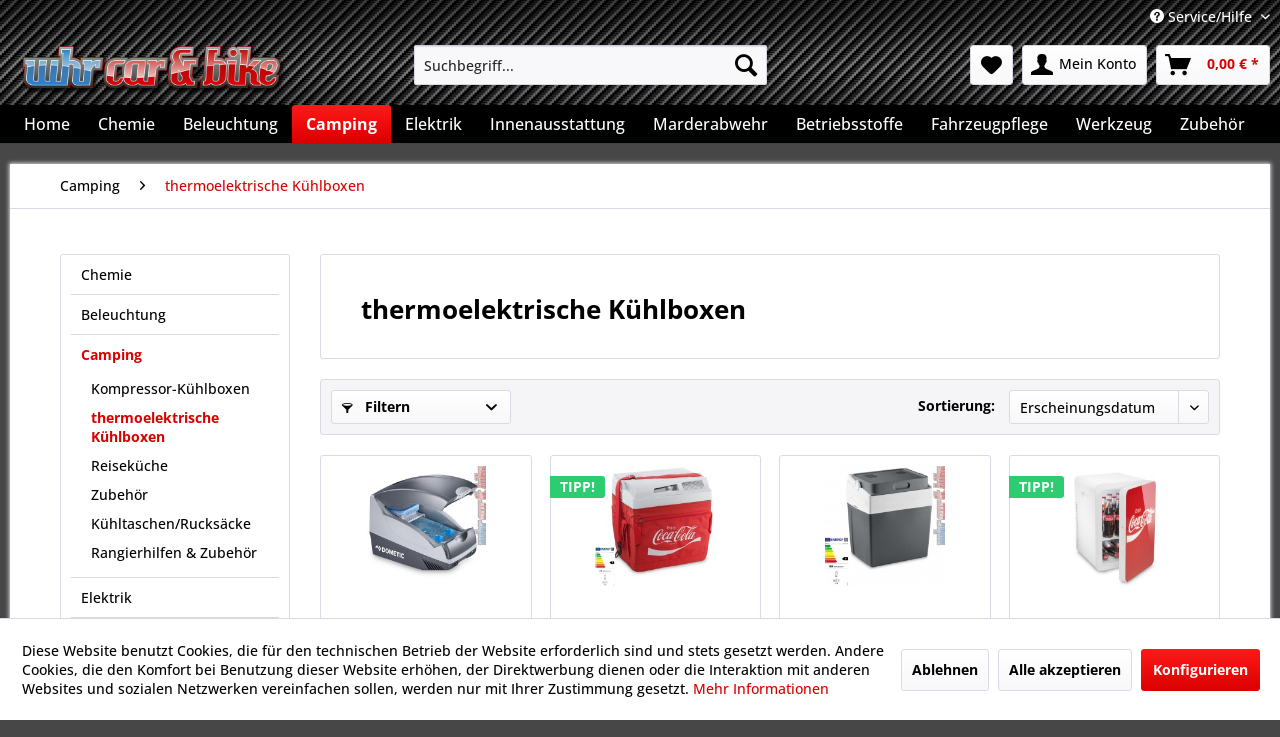

--- FILE ---
content_type: text/html; charset=UTF-8
request_url: https://www.whr-carandbike.de/camping/thermoelektrische-kuehlboxen/
body_size: 15414
content:
<!DOCTYPE html> <html class="no-js" lang="de" itemscope="itemscope" itemtype="https://schema.org/WebPage"> <head> <meta charset="utf-8"> <meta name="author" content="" /> <meta name="robots" content="index,follow" /> <meta name="revisit-after" content="15 days" /> <meta name="keywords" content="" /> <meta name="description" content="" /> <meta property="og:type" content="product.group" /> <meta property="og:site_name" content="WHR Car&amp;Bike" /> <meta property="og:title" content="thermoelektrische Kühlboxen" /> <meta property="og:description" content="" /> <meta name="twitter:card" content="product" /> <meta name="twitter:site" content="WHR Car&amp;Bike" /> <meta name="twitter:title" content="thermoelektrische Kühlboxen" /> <meta name="twitter:description" content="" /> <meta property="og:image" content="https://www.whr-carandbike.de/media/image/22/ee/71/Logo-Schatten-Header.png" /> <meta name="twitter:image" content="https://www.whr-carandbike.de/media/image/22/ee/71/Logo-Schatten-Header.png" /> <meta itemprop="copyrightHolder" content="WHR Car&amp;Bike" /> <meta itemprop="copyrightYear" content="2014" /> <meta itemprop="isFamilyFriendly" content="True" /> <meta itemprop="image" content="https://www.whr-carandbike.de/media/image/22/ee/71/Logo-Schatten-Header.png" /> <meta name="viewport" content="width=device-width, initial-scale=1.0"> <meta name="mobile-web-app-capable" content="yes"> <meta name="apple-mobile-web-app-title" content="WHR Car&amp;Bike"> <meta name="apple-mobile-web-app-capable" content="yes"> <meta name="apple-mobile-web-app-status-bar-style" content="default"> <link rel="apple-touch-icon-precomposed" href="https://www.whr-carandbike.de/media/image/63/54/8c/favicon.png"> <link rel="shortcut icon" href="https://www.whr-carandbike.de/media/image/63/54/8c/favicon.png"> <meta name="msapplication-navbutton-color" content="#db0000" /> <meta name="application-name" content="WHR Car&amp;Bike" /> <meta name="msapplication-starturl" content="https://www.whr-carandbike.de/" /> <meta name="msapplication-window" content="width=1024;height=768" /> <meta name="msapplication-TileImage" content="https://www.whr-carandbike.de/media/image/63/54/8c/favicon.png"> <meta name="msapplication-TileColor" content="#db0000"> <meta name="theme-color" content="#db0000" /> <link rel="canonical" href="https://www.whr-carandbike.de/camping/thermoelektrische-kuehlboxen/"/> <title itemprop="name">thermoelektrische Kühlboxen | Camping | WHR Car&amp;Bike</title> <link href="/web/cache/1734089393_67ee1bbd82acc0cc785e89af17330c7b.css" media="all" rel="stylesheet" type="text/css" /> </head> <body class="is--ctl-listing is--act-index" > <div data-paypalUnifiedMetaDataContainer="true" data-paypalUnifiedRestoreOrderNumberUrl="https://www.whr-carandbike.de/widgets/PaypalUnifiedOrderNumber/restoreOrderNumber" class="is--hidden"> </div> <div class="page-wrap"> <noscript class="noscript-main"> <div class="alert is--warning"> <div class="alert--icon"> <i class="icon--element icon--warning"></i> </div> <div class="alert--content"> Um WHR&#x20;Car&amp;Bike in vollem Umfang nutzen zu k&ouml;nnen, empfehlen wir Ihnen Javascript in Ihrem Browser zu aktiveren. </div> </div> </noscript> <header class="header-main"> <div class="top-bar"> <div class="container block-group"> <nav class="top-bar--navigation block" role="menubar">   <div class="navigation--entry entry--compare is--hidden" role="menuitem" aria-haspopup="true" data-drop-down-menu="true">   </div> <div class="navigation--entry entry--service has--drop-down" role="menuitem" aria-haspopup="true" data-drop-down-menu="true"> <i class="icon--service"></i> Service/Hilfe <ul class="service--list is--rounded" role="menu"> <li class="service--entry" role="menuitem"> <a class="service--link" href="javascript:openCookieConsentManager()" title="Cookie-Einstellungen" > Cookie-Einstellungen </a> </li> <li class="service--entry" role="menuitem"> <a class="service--link" href="https://www.whr-carandbike.de/registerFC/index/sValidation/H" title="Händler-Login" > Händler-Login </a> </li> <li class="service--entry" role="menuitem"> <a class="service--link" href="https://www.whr-carandbike.de/hinweis-zur-entsorgung-von-altoel" title="Hinweis zur Entsorgung von Altöl" > Hinweis zur Entsorgung von Altöl </a> </li> <li class="service--entry" role="menuitem"> <a class="service--link" href="https://www.whr-carandbike.de/ueber-uns" title="Über uns" > Über uns </a> </li> <li class="service--entry" role="menuitem"> <a class="service--link" href="https://www.whr-carandbike.de/widerrufsbelehrung-widerrufsformular" title="Widerrufsbelehrung &amp; Widerrufsformular" > Widerrufsbelehrung & Widerrufsformular </a> </li> <li class="service--entry" role="menuitem"> <a class="service--link" href="https://www.whr-carandbike.de/hinweis-zur-entsorgung-von-altbatterien" title="Hinweis zur Entsorgung von Altbatterien" > Hinweis zur Entsorgung von Altbatterien </a> </li> <li class="service--entry" role="menuitem"> <a class="service--link" href="https://www.whr-carandbike.de/versand-und-zahlungsbedingungen" title="Versand und Zahlungsbedingungen" > Versand und Zahlungsbedingungen </a> </li> <li class="service--entry" role="menuitem"> <a class="service--link" href="https://www.whr-carandbike.de/datenschutzerklaerung" title="Datenschutzerklärung" > Datenschutzerklärung </a> </li> <li class="service--entry" role="menuitem"> <a class="service--link" href="https://www.whr-carandbike.de/agb" title="AGB" > AGB </a> </li> <li class="service--entry" role="menuitem"> <a class="service--link" href="https://www.whr-carandbike.de/impressum" title="Impressum" > Impressum </a> </li> </ul> </div> </nav> </div> </div> <div class="container header--navigation"> <div class="logo-main block-group" role="banner"> <div class="logo--shop block"> <a class="logo--link" href="https://www.whr-carandbike.de/" title="WHR Car&amp;Bike - zur Startseite wechseln"> <picture> <source srcset="https://www.whr-carandbike.de/media/image/22/ee/71/Logo-Schatten-Header.png" media="(min-width: 78.75em)"> <source srcset="https://www.whr-carandbike.de/media/image/22/ee/71/Logo-Schatten-Header.png" media="(min-width: 64em)"> <source srcset="https://www.whr-carandbike.de/media/image/22/ee/71/Logo-Schatten-Header.png" media="(min-width: 48em)"> <img srcset="https://www.whr-carandbike.de/media/image/22/ee/71/Logo-Schatten-Header.png" alt="WHR Car&amp;Bike - zur Startseite wechseln" /> </picture> </a> </div> </div> <nav class="shop--navigation block-group"> <ul class="navigation--list block-group" role="menubar"> <li class="navigation--entry entry--menu-left" role="menuitem"> <a class="entry--link entry--trigger btn is--icon-left" href="#offcanvas--left" data-offcanvas="true" data-offCanvasSelector=".sidebar-main" aria-label="Menü"> <i class="icon--menu"></i> Menü </a> </li> <li class="navigation--entry entry--search" role="menuitem" data-search="true" aria-haspopup="true" data-minLength="3"> <a class="btn entry--link entry--trigger" href="#show-hide--search" title="Suche anzeigen / schließen" aria-label="Suche anzeigen / schließen"> <i class="icon--search"></i> <span class="search--display">Suchen</span> </a> <form action="/search" method="get" class="main-search--form"> <input type="search" name="sSearch" aria-label="Suchbegriff..." class="main-search--field" autocomplete="off" autocapitalize="off" placeholder="Suchbegriff..." maxlength="30" /> <button type="submit" class="main-search--button" aria-label="Suchen"> <i class="icon--search"></i> <span class="main-search--text">Suchen</span> </button> <div class="form--ajax-loader">&nbsp;</div> </form> <div class="main-search--results"></div> </li>  <li class="navigation--entry entry--notepad" role="menuitem"> <a href="https://www.whr-carandbike.de/note" title="Merkzettel" aria-label="Merkzettel" class="btn"> <i class="icon--heart"></i> </a> </li> <li class="navigation--entry entry--account with-slt" role="menuitem" data-offcanvas="true" data-offCanvasSelector=".account--dropdown-navigation"> <a href="https://www.whr-carandbike.de/account" title="Mein Konto" aria-label="Mein Konto" class="btn is--icon-left entry--link account--link"> <i class="icon--account"></i> <span class="account--display"> Mein Konto </span> </a> <div class="account--dropdown-navigation"> <div class="navigation--smartphone"> <div class="entry--close-off-canvas"> <a href="#close-account-menu" class="account--close-off-canvas" title="Menü schließen" aria-label="Menü schließen"> Menü schließen <i class="icon--arrow-right"></i> </a> </div> </div> <div class="account--menu is--rounded is--personalized"> <span class="navigation--headline"> Mein Konto </span> <div class="account--menu-container"> <ul class="sidebar--navigation navigation--list is--level0 show--active-items"> <li class="navigation--entry"> <span class="navigation--signin"> <a href="https://www.whr-carandbike.de/account#hide-registration" class="blocked--link btn is--primary navigation--signin-btn" data-collapseTarget="#registration" data-action="close"> Anmelden </a> <span class="navigation--register"> oder <a href="https://www.whr-carandbike.de/account#show-registration" class="blocked--link" data-collapseTarget="#registration" data-action="open"> registrieren </a> </span> </span> </li> <li class="navigation--entry"> <a href="https://www.whr-carandbike.de/account" title="Übersicht" class="navigation--link"> Übersicht </a> </li> <li class="navigation--entry"> <a href="https://www.whr-carandbike.de/account/profile" title="Persönliche Daten" class="navigation--link" rel="nofollow"> Persönliche Daten </a> </li> <li class="navigation--entry"> <a href="https://www.whr-carandbike.de/address/index/sidebar/" title="Adressen" class="navigation--link" rel="nofollow"> Adressen </a> </li> <li class="navigation--entry"> <a href="https://www.whr-carandbike.de/account/payment" title="Zahlungsarten" class="navigation--link" rel="nofollow"> Zahlungsarten </a> </li> <li class="navigation--entry"> <a href="https://www.whr-carandbike.de/account/orders" title="Bestellungen" class="navigation--link" rel="nofollow"> Bestellungen </a> </li> <li class="navigation--entry"> <a href="https://www.whr-carandbike.de/account/downloads" title="Sofortdownloads" class="navigation--link" rel="nofollow"> Sofortdownloads </a> </li> <li class="navigation--entry"> <a href="https://www.whr-carandbike.de/note" title="Merkzettel" class="navigation--link" rel="nofollow"> Merkzettel </a> </li> </ul> </div> </div> </div> </li> <li class="navigation--entry entry--cart" role="menuitem"> <a class="btn is--icon-left cart--link" href="https://www.whr-carandbike.de/checkout/cart" title="Warenkorb" aria-label="Warenkorb"> <span class="cart--display"> Warenkorb </span> <span class="badge is--primary is--minimal cart--quantity is--hidden">0</span> <i class="icon--basket"></i> <span class="cart--amount"> 0,00&nbsp;&euro; * </span> </a> <div class="ajax-loader">&nbsp;</div> </li>  </ul> </nav> <div class="container--ajax-cart" data-collapse-cart="true" data-displayMode="offcanvas"></div> </div> </header> <nav class="navigation-main"> <div class="container" data-menu-scroller="true" data-listSelector=".navigation--list.container" data-viewPortSelector=".navigation--list-wrapper"> <div class="navigation--list-wrapper"> <ul class="navigation--list container" role="menubar" itemscope="itemscope" itemtype="https://schema.org/SiteNavigationElement"> <li class="navigation--entry is--home" role="menuitem"><a class="navigation--link is--first" href="https://www.whr-carandbike.de/" title="Home" aria-label="Home" itemprop="url"><span itemprop="name">Home</span></a></li><li class="navigation--entry" role="menuitem"><a class="navigation--link" href="https://www.whr-carandbike.de/chemie/" title="Chemie" aria-label="Chemie" itemprop="url"><span itemprop="name">Chemie</span></a></li><li class="navigation--entry" role="menuitem"><a class="navigation--link" href="https://www.whr-carandbike.de/beleuchtung/" title="Beleuchtung" aria-label="Beleuchtung" itemprop="url"><span itemprop="name">Beleuchtung</span></a></li><li class="navigation--entry is--active" role="menuitem"><a class="navigation--link is--active" href="https://www.whr-carandbike.de/camping/" title="Camping" aria-label="Camping" itemprop="url"><span itemprop="name">Camping</span></a></li><li class="navigation--entry" role="menuitem"><a class="navigation--link" href="https://www.whr-carandbike.de/elektrik/" title="Elektrik" aria-label="Elektrik" itemprop="url"><span itemprop="name">Elektrik</span></a></li><li class="navigation--entry" role="menuitem"><a class="navigation--link" href="https://www.whr-carandbike.de/innenausstattung/" title="Innenausstattung" aria-label="Innenausstattung" itemprop="url"><span itemprop="name">Innenausstattung</span></a></li><li class="navigation--entry" role="menuitem"><a class="navigation--link" href="https://www.whr-carandbike.de/marderabwehr/" title="Marderabwehr" aria-label="Marderabwehr" itemprop="url"><span itemprop="name">Marderabwehr</span></a></li><li class="navigation--entry" role="menuitem"><a class="navigation--link" href="https://www.whr-carandbike.de/betriebsstoffe/" title="Betriebsstoffe" aria-label="Betriebsstoffe" itemprop="url"><span itemprop="name">Betriebsstoffe</span></a></li><li class="navigation--entry" role="menuitem"><a class="navigation--link" href="https://www.whr-carandbike.de/fahrzeugpflege/" title="Fahrzeugpflege" aria-label="Fahrzeugpflege" itemprop="url"><span itemprop="name">Fahrzeugpflege</span></a></li><li class="navigation--entry" role="menuitem"><a class="navigation--link" href="https://www.whr-carandbike.de/werkzeug/" title="Werkzeug" aria-label="Werkzeug" itemprop="url"><span itemprop="name">Werkzeug</span></a></li><li class="navigation--entry" role="menuitem"><a class="navigation--link" href="https://www.whr-carandbike.de/zubehoer/" title="Zubehör" aria-label="Zubehör" itemprop="url"><span itemprop="name">Zubehör</span></a></li> </ul> </div> <div class="advanced-menu" data-advanced-menu="true" data-hoverDelay="250"> <div class="menu--container"> <div class="button-container"> <a href="https://www.whr-carandbike.de/chemie/" class="button--category" aria-label="Zur Kategorie Chemie" title="Zur Kategorie Chemie"> <i class="icon--arrow-right"></i> Zur Kategorie Chemie </a> <span class="button--close"> <i class="icon--cross"></i> </span> </div> <div class="content--wrapper has--content"> <ul class="menu--list menu--level-0 columns--4" style="width: 100%;"> <li class="menu--list-item item--level-0" style="width: 100%"> <a href="https://www.whr-carandbike.de/chemie/lackespraydosen/" class="menu--list-item-link" aria-label="Lacke/Spraydosen" title="Lacke/Spraydosen">Lacke/Spraydosen</a> <ul class="menu--list menu--level-1 columns--4"> <li class="menu--list-item item--level-1"> <a href="https://www.whr-carandbike.de/chemie/lackespraydosen/bremssattellack/" class="menu--list-item-link" aria-label="Bremssattellack" title="Bremssattellack">Bremssattellack</a> </li> </ul> </li> </ul> </div> </div> <div class="menu--container"> <div class="button-container"> <a href="https://www.whr-carandbike.de/beleuchtung/" class="button--category" aria-label="Zur Kategorie Beleuchtung" title="Zur Kategorie Beleuchtung"> <i class="icon--arrow-right"></i> Zur Kategorie Beleuchtung </a> <span class="button--close"> <i class="icon--cross"></i> </span> </div> <div class="content--wrapper has--content"> <ul class="menu--list menu--level-0 columns--4" style="width: 100%;"> <li class="menu--list-item item--level-0" style="width: 100%"> <a href="https://www.whr-carandbike.de/beleuchtung/warnleuchten/" class="menu--list-item-link" aria-label="Warnleuchten" title="Warnleuchten">Warnleuchten</a> </li> <li class="menu--list-item item--level-0" style="width: 100%"> <a href="https://www.whr-carandbike.de/beleuchtung/nebelscheinwerfer/" class="menu--list-item-link" aria-label="Nebelscheinwerfer" title="Nebelscheinwerfer">Nebelscheinwerfer</a> </li> <li class="menu--list-item item--level-0" style="width: 100%"> <a href="https://www.whr-carandbike.de/beleuchtung/fernscheinwerfer/" class="menu--list-item-link" aria-label="Fernscheinwerfer" title="Fernscheinwerfer">Fernscheinwerfer</a> </li> <li class="menu--list-item item--level-0" style="width: 100%"> <a href="https://www.whr-carandbike.de/beleuchtung/anhaengerleuchten/" class="menu--list-item-link" aria-label="Anhängerleuchten" title="Anhängerleuchten">Anhängerleuchten</a> </li> <li class="menu--list-item item--level-0" style="width: 100%"> <a href="https://www.whr-carandbike.de/beleuchtung/arbeitsscheinwerfer/" class="menu--list-item-link" aria-label="Arbeitsscheinwerfer" title="Arbeitsscheinwerfer">Arbeitsscheinwerfer</a> </li> <li class="menu--list-item item--level-0" style="width: 100%"> <a href="https://www.whr-carandbike.de/beleuchtung/heckleuchten/" class="menu--list-item-link" aria-label="Heckleuchten" title="Heckleuchten">Heckleuchten</a> </li> <li class="menu--list-item item--level-0" style="width: 100%"> <a href="https://www.whr-carandbike.de/beleuchtung/scheinwerfer/" class="menu--list-item-link" aria-label="Scheinwerfer" title="Scheinwerfer">Scheinwerfer</a> </li> <li class="menu--list-item item--level-0" style="width: 100%"> <a href="https://www.whr-carandbike.de/beleuchtung/tagfahrleuchten/" class="menu--list-item-link" aria-label="Tagfahrleuchten" title="Tagfahrleuchten">Tagfahrleuchten</a> </li> </ul> </div> </div> <div class="menu--container"> <div class="button-container"> <a href="https://www.whr-carandbike.de/camping/" class="button--category" aria-label="Zur Kategorie Camping" title="Zur Kategorie Camping"> <i class="icon--arrow-right"></i> Zur Kategorie Camping </a> <span class="button--close"> <i class="icon--cross"></i> </span> </div> <div class="content--wrapper has--content"> <ul class="menu--list menu--level-0 columns--4" style="width: 100%;"> <li class="menu--list-item item--level-0" style="width: 100%"> <a href="https://www.whr-carandbike.de/camping/kompressor-kuehlboxen/" class="menu--list-item-link" aria-label="Kompressor-Kühlboxen" title="Kompressor-Kühlboxen">Kompressor-Kühlboxen</a> </li> <li class="menu--list-item item--level-0" style="width: 100%"> <a href="https://www.whr-carandbike.de/camping/thermoelektrische-kuehlboxen/" class="menu--list-item-link" aria-label="thermoelektrische Kühlboxen" title="thermoelektrische Kühlboxen">thermoelektrische Kühlboxen</a> </li> <li class="menu--list-item item--level-0" style="width: 100%"> <a href="https://www.whr-carandbike.de/camping/reisekueche/" class="menu--list-item-link" aria-label="Reiseküche" title="Reiseküche">Reiseküche</a> </li> <li class="menu--list-item item--level-0" style="width: 100%"> <a href="https://www.whr-carandbike.de/camping/zubehoer/" class="menu--list-item-link" aria-label="Zubehör" title="Zubehör">Zubehör</a> </li> <li class="menu--list-item item--level-0" style="width: 100%"> <a href="https://www.whr-carandbike.de/camping/kuehltaschenrucksaecke/" class="menu--list-item-link" aria-label="Kühltaschen/Rucksäcke" title="Kühltaschen/Rucksäcke">Kühltaschen/Rucksäcke</a> </li> <li class="menu--list-item item--level-0" style="width: 100%"> <a href="https://www.whr-carandbike.de/camping/rangierhilfen-zubehoer/" class="menu--list-item-link" aria-label="Rangierhilfen &amp; Zubehör" title="Rangierhilfen &amp; Zubehör">Rangierhilfen & Zubehör</a> </li> </ul> </div> </div> <div class="menu--container"> <div class="button-container"> <a href="https://www.whr-carandbike.de/elektrik/" class="button--category" aria-label="Zur Kategorie Elektrik" title="Zur Kategorie Elektrik"> <i class="icon--arrow-right"></i> Zur Kategorie Elektrik </a> <span class="button--close"> <i class="icon--cross"></i> </span> </div> <div class="content--wrapper has--content"> <ul class="menu--list menu--level-0 columns--4" style="width: 100%;"> <li class="menu--list-item item--level-0" style="width: 100%"> <a href="https://www.whr-carandbike.de/elektrik/einparkhilfen/" class="menu--list-item-link" aria-label="Einparkhilfen" title="Einparkhilfen">Einparkhilfen</a> </li> <li class="menu--list-item item--level-0" style="width: 100%"> <a href="https://www.whr-carandbike.de/elektrik/funk-fernbedienungen/" class="menu--list-item-link" aria-label="Funk-Fernbedienungen" title="Funk-Fernbedienungen">Funk-Fernbedienungen</a> </li> <li class="menu--list-item item--level-0" style="width: 100%"> <a href="https://www.whr-carandbike.de/elektrik/geschwindigkeitsregler/" class="menu--list-item-link" aria-label="Geschwindigkeitsregler" title="Geschwindigkeitsregler">Geschwindigkeitsregler</a> </li> <li class="menu--list-item item--level-0" style="width: 100%"> <a href="https://www.whr-carandbike.de/elektrik/kaffeemaschinen/" class="menu--list-item-link" aria-label="Kaffeemaschinen" title="Kaffeemaschinen">Kaffeemaschinen</a> </li> <li class="menu--list-item item--level-0" style="width: 100%"> <a href="https://www.whr-carandbike.de/elektrik/sitzheizungen/" class="menu--list-item-link" aria-label="Sitzheizungen" title="Sitzheizungen">Sitzheizungen</a> </li> <li class="menu--list-item item--level-0" style="width: 100%"> <a href="https://www.whr-carandbike.de/elektrik/wasserkocher/" class="menu--list-item-link" aria-label="Wasserkocher" title="Wasserkocher">Wasserkocher</a> </li> <li class="menu--list-item item--level-0" style="width: 100%"> <a href="https://www.whr-carandbike.de/elektrik/sonstiges/" class="menu--list-item-link" aria-label="Sonstiges" title="Sonstiges">Sonstiges</a> </li> <li class="menu--list-item item--level-0" style="width: 100%"> <a href="https://www.whr-carandbike.de/elektrik/spannungswandler/" class="menu--list-item-link" aria-label="Spannungswandler" title="Spannungswandler">Spannungswandler</a> </li> <li class="menu--list-item item--level-0" style="width: 100%"> <a href="https://www.whr-carandbike.de/elektrik/rueckfahrkameras/" class="menu--list-item-link" aria-label="Rückfahrkameras" title="Rückfahrkameras">Rückfahrkameras</a> </li> <li class="menu--list-item item--level-0" style="width: 100%"> <a href="https://www.whr-carandbike.de/elektrik/steckdosen-verteiler/" class="menu--list-item-link" aria-label="Steckdosen / Verteiler" title="Steckdosen / Verteiler">Steckdosen / Verteiler</a> </li> </ul> </div> </div> <div class="menu--container"> <div class="button-container"> <a href="https://www.whr-carandbike.de/innenausstattung/" class="button--category" aria-label="Zur Kategorie Innenausstattung" title="Zur Kategorie Innenausstattung"> <i class="icon--arrow-right"></i> Zur Kategorie Innenausstattung </a> <span class="button--close"> <i class="icon--cross"></i> </span> </div> <div class="content--wrapper has--content"> <ul class="menu--list menu--level-0 columns--4" style="width: 100%;"> <li class="menu--list-item item--level-0" style="width: 100%"> <a href="https://www.whr-carandbike.de/innenausstattung/toenungsfolien/" class="menu--list-item-link" aria-label="Tönungsfolien" title="Tönungsfolien">Tönungsfolien</a> </li> <li class="menu--list-item item--level-0" style="width: 100%"> <a href="https://www.whr-carandbike.de/innenausstattung/kindersitze/" class="menu--list-item-link" aria-label="Kindersitze" title="Kindersitze">Kindersitze</a> </li> <li class="menu--list-item item--level-0" style="width: 100%"> <a href="https://www.whr-carandbike.de/innenausstattung/sportgurte/" class="menu--list-item-link" aria-label="Sportgurte" title="Sportgurte">Sportgurte</a> <ul class="menu--list menu--level-1 columns--4"> <li class="menu--list-item item--level-1"> <a href="https://www.whr-carandbike.de/innenausstattung/sportgurte/schroth-rallye-3-asm/" class="menu--list-item-link" aria-label="Schroth Rallye 3 asm" title="Schroth Rallye 3 asm">Schroth Rallye 3 asm</a> </li> <li class="menu--list-item item--level-1"> <a href="https://www.whr-carandbike.de/innenausstattung/sportgurte/schroth-autocontrol-ii/" class="menu--list-item-link" aria-label="Schroth Autocontrol II" title="Schroth Autocontrol II">Schroth Autocontrol II</a> </li> <li class="menu--list-item item--level-1"> <a href="https://www.whr-carandbike.de/innenausstattung/sportgurte/schroth-profi-ii-fe-asm/" class="menu--list-item-link" aria-label="Schroth Profi-II FE asm" title="Schroth Profi-II FE asm">Schroth Profi-II FE asm</a> </li> <li class="menu--list-item item--level-1"> <a href="https://www.whr-carandbike.de/innenausstattung/sportgurte/schroth-rallye-cross/" class="menu--list-item-link" aria-label="Schroth Rallye Cross" title="Schroth Rallye Cross">Schroth Rallye Cross</a> </li> <li class="menu--list-item item--level-1"> <a href="https://www.whr-carandbike.de/innenausstattung/sportgurte/schroth-rallye-4-asm/" class="menu--list-item-link" aria-label="Schroth Rallye 4 asm" title="Schroth Rallye 4 asm">Schroth Rallye 4 asm</a> </li> <li class="menu--list-item item--level-1"> <a href="https://www.whr-carandbike.de/innenausstattung/sportgurte/zubehoer/" class="menu--list-item-link" aria-label="Zubehör" title="Zubehör">Zubehör</a> </li> <li class="menu--list-item item--level-1"> <a href="https://www.whr-carandbike.de/innenausstattung/sportgurte/schroth-autocontrol-iii/" class="menu--list-item-link" aria-label="Schroth Autocontrol III" title="Schroth Autocontrol III">Schroth Autocontrol III</a> </li> <li class="menu--list-item item--level-1"> <a href="https://www.whr-carandbike.de/innenausstattung/sportgurte/gurtpolster/" class="menu--list-item-link" aria-label="Gurtpolster" title="Gurtpolster">Gurtpolster</a> </li> </ul> </li> <li class="menu--list-item item--level-0" style="width: 100%"> <a href="https://www.whr-carandbike.de/innenausstattung/mittelarmlehnen/" class="menu--list-item-link" aria-label="Mittelarmlehnen" title="Mittelarmlehnen">Mittelarmlehnen</a> </li> <li class="menu--list-item item--level-0" style="width: 100%"> <a href="https://www.whr-carandbike.de/innenausstattung/sitzschonersitzauflagen/" class="menu--list-item-link" aria-label="Sitzschoner/Sitzauflagen" title="Sitzschoner/Sitzauflagen">Sitzschoner/Sitzauflagen</a> </li> <li class="menu--list-item item--level-0" style="width: 100%"> <a href="https://www.whr-carandbike.de/innenausstattung/reinigung-pflege/" class="menu--list-item-link" aria-label="Reinigung &amp; Pflege" title="Reinigung &amp; Pflege">Reinigung & Pflege</a> </li> <li class="menu--list-item item--level-0" style="width: 100%"> <a href="https://www.whr-carandbike.de/innenausstattung/sonstiges/" class="menu--list-item-link" aria-label="Sonstiges" title="Sonstiges">Sonstiges</a> </li> </ul> </div> </div> <div class="menu--container"> <div class="button-container"> <a href="https://www.whr-carandbike.de/marderabwehr/" class="button--category" aria-label="Zur Kategorie Marderabwehr" title="Zur Kategorie Marderabwehr"> <i class="icon--arrow-right"></i> Zur Kategorie Marderabwehr </a> <span class="button--close"> <i class="icon--cross"></i> </span> </div> </div> <div class="menu--container"> <div class="button-container"> <a href="https://www.whr-carandbike.de/betriebsstoffe/" class="button--category" aria-label="Zur Kategorie Betriebsstoffe" title="Zur Kategorie Betriebsstoffe"> <i class="icon--arrow-right"></i> Zur Kategorie Betriebsstoffe </a> <span class="button--close"> <i class="icon--cross"></i> </span> </div> <div class="content--wrapper has--content"> <ul class="menu--list menu--level-0 columns--4" style="width: 100%;"> <li class="menu--list-item item--level-0" style="width: 100%"> <a href="https://www.whr-carandbike.de/betriebsstoffe/additive/" class="menu--list-item-link" aria-label="Additive" title="Additive">Additive</a> <ul class="menu--list menu--level-1 columns--4"> <li class="menu--list-item item--level-1"> <a href="https://www.whr-carandbike.de/betriebsstoffe/additive/benzin-additive/" class="menu--list-item-link" aria-label="Benzin-Additive" title="Benzin-Additive">Benzin-Additive</a> </li> <li class="menu--list-item item--level-1"> <a href="https://www.whr-carandbike.de/betriebsstoffe/additive/diesel-additive/" class="menu--list-item-link" aria-label="Diesel-Additive" title="Diesel-Additive">Diesel-Additive</a> </li> <li class="menu--list-item item--level-1"> <a href="https://www.whr-carandbike.de/betriebsstoffe/additive/motoroel-additive/" class="menu--list-item-link" aria-label="Motoröl-Additive" title="Motoröl-Additive">Motoröl-Additive</a> </li> <li class="menu--list-item item--level-1"> <a href="https://www.whr-carandbike.de/betriebsstoffe/additive/spezialprodukte/" class="menu--list-item-link" aria-label="Spezialprodukte" title="Spezialprodukte">Spezialprodukte</a> </li> <li class="menu--list-item item--level-1"> <a href="https://www.whr-carandbike.de/betriebsstoffe/additive/kuehler-additive/" class="menu--list-item-link" aria-label="Kühler-Additive" title="Kühler-Additive">Kühler-Additive</a> </li> </ul> </li> <li class="menu--list-item item--level-0" style="width: 100%"> <a href="https://www.whr-carandbike.de/betriebsstoffe/adblue/" class="menu--list-item-link" aria-label="AdBlue" title="AdBlue">AdBlue</a> </li> <li class="menu--list-item item--level-0" style="width: 100%"> <a href="https://www.whr-carandbike.de/betriebsstoffe/motoroel/" class="menu--list-item-link" aria-label="Motoröl" title="Motoröl">Motoröl</a> <ul class="menu--list menu--level-1 columns--4"> <li class="menu--list-item item--level-1"> <a href="https://www.whr-carandbike.de/betriebsstoffe/motoroel/10w-40/" class="menu--list-item-link" aria-label="10W-40" title="10W-40">10W-40</a> </li> </ul> </li> <li class="menu--list-item item--level-0" style="width: 100%"> <a href="https://www.whr-carandbike.de/betriebsstoffe/getriebeoel/" class="menu--list-item-link" aria-label="Getriebeöl" title="Getriebeöl">Getriebeöl</a> </li> <li class="menu--list-item item--level-0" style="width: 100%"> <a href="https://www.whr-carandbike.de/betriebsstoffe/kuehlfluessigkeit/" class="menu--list-item-link" aria-label="Kühlflüssigkeit" title="Kühlflüssigkeit">Kühlflüssigkeit</a> </li> <li class="menu--list-item item--level-0" style="width: 100%"> <a href="https://www.whr-carandbike.de/betriebsstoffe/lenkgetriebeoel/" class="menu--list-item-link" aria-label="Lenkgetriebeöl" title="Lenkgetriebeöl">Lenkgetriebeöl</a> </li> </ul> </div> </div> <div class="menu--container"> <div class="button-container"> <a href="https://www.whr-carandbike.de/fahrzeugpflege/" class="button--category" aria-label="Zur Kategorie Fahrzeugpflege" title="Zur Kategorie Fahrzeugpflege"> <i class="icon--arrow-right"></i> Zur Kategorie Fahrzeugpflege </a> <span class="button--close"> <i class="icon--cross"></i> </span> </div> <div class="content--wrapper has--content"> <ul class="menu--list menu--level-0 columns--4" style="width: 100%;"> <li class="menu--list-item item--level-0" style="width: 100%"> <a href="https://www.whr-carandbike.de/fahrzeugpflege/autopflegesets/" class="menu--list-item-link" aria-label="Autopflegesets" title="Autopflegesets">Autopflegesets</a> </li> <li class="menu--list-item item--level-0" style="width: 100%"> <a href="https://www.whr-carandbike.de/fahrzeugpflege/innenreinigung/" class="menu--list-item-link" aria-label="Innenreinigung" title="Innenreinigung">Innenreinigung</a> <ul class="menu--list menu--level-1 columns--4"> <li class="menu--list-item item--level-1"> <a href="https://www.whr-carandbike.de/fahrzeugpflege/innenreinigung/klimaanlagenreinigerdesinfektion/" class="menu--list-item-link" aria-label="Klimaanlagenreiniger/Desinfektion" title="Klimaanlagenreiniger/Desinfektion">Klimaanlagenreiniger/Desinfektion</a> </li> <li class="menu--list-item item--level-1"> <a href="https://www.whr-carandbike.de/fahrzeugpflege/innenreinigung/innenreiniger/" class="menu--list-item-link" aria-label="Innenreiniger" title="Innenreiniger">Innenreiniger</a> </li> <li class="menu--list-item item--level-1"> <a href="https://www.whr-carandbike.de/fahrzeugpflege/innenreinigung/polsterreiniger-pflege/" class="menu--list-item-link" aria-label="Polsterreiniger &amp; -pflege" title="Polsterreiniger &amp; -pflege">Polsterreiniger & -pflege</a> </li> <li class="menu--list-item item--level-1"> <a href="https://www.whr-carandbike.de/fahrzeugpflege/innenreinigung/kunststoffreiniger-pflege/" class="menu--list-item-link" aria-label="Kunststoffreiniger &amp; -pflege" title="Kunststoffreiniger &amp; -pflege">Kunststoffreiniger & -pflege</a> </li> <li class="menu--list-item item--level-1"> <a href="https://www.whr-carandbike.de/fahrzeugpflege/innenreinigung/zubehoer/" class="menu--list-item-link" aria-label="Zubehör" title="Zubehör">Zubehör</a> </li> <li class="menu--list-item item--level-1"> <a href="https://www.whr-carandbike.de/fahrzeugpflege/innenreinigung/lufterfrischer/" class="menu--list-item-link" aria-label="Lufterfrischer" title="Lufterfrischer">Lufterfrischer</a> </li> </ul> </li> <li class="menu--list-item item--level-0" style="width: 100%"> <a href="https://www.whr-carandbike.de/fahrzeugpflege/aussenreinigung/" class="menu--list-item-link" aria-label="Außenreinigung" title="Außenreinigung">Außenreinigung</a> <ul class="menu--list menu--level-1 columns--4"> <li class="menu--list-item item--level-1"> <a href="https://www.whr-carandbike.de/fahrzeugpflege/aussenreinigung/autoshampoo/" class="menu--list-item-link" aria-label="Autoshampoo" title="Autoshampoo">Autoshampoo</a> </li> <li class="menu--list-item item--level-1"> <a href="https://www.whr-carandbike.de/fahrzeugpflege/aussenreinigung/lackreiniger-kratzerentferner/" class="menu--list-item-link" aria-label="Lackreiniger / Kratzerentferner" title="Lackreiniger / Kratzerentferner">Lackreiniger / Kratzerentferner</a> </li> <li class="menu--list-item item--level-1"> <a href="https://www.whr-carandbike.de/fahrzeugpflege/aussenreinigung/versiegelung-wachse/" class="menu--list-item-link" aria-label="Versiegelung &amp; Wachse" title="Versiegelung &amp; Wachse">Versiegelung & Wachse</a> </li> <li class="menu--list-item item--level-1"> <a href="https://www.whr-carandbike.de/fahrzeugpflege/aussenreinigung/schnellreinigung/" class="menu--list-item-link" aria-label="Schnellreinigung" title="Schnellreinigung">Schnellreinigung</a> </li> <li class="menu--list-item item--level-1"> <a href="https://www.whr-carandbike.de/fahrzeugpflege/aussenreinigung/scheibenreiniger/" class="menu--list-item-link" aria-label="Scheibenreiniger" title="Scheibenreiniger">Scheibenreiniger</a> </li> <li class="menu--list-item item--level-1"> <a href="https://www.whr-carandbike.de/fahrzeugpflege/aussenreinigung/motorraumreiniger-pflege/" class="menu--list-item-link" aria-label="Motorraumreiniger &amp; -pflege" title="Motorraumreiniger &amp; -pflege">Motorraumreiniger & -pflege</a> </li> <li class="menu--list-item item--level-1"> <a href="https://www.whr-carandbike.de/fahrzeugpflege/aussenreinigung/zubehoer/" class="menu--list-item-link" aria-label="Zubehör" title="Zubehör">Zubehör</a> </li> <li class="menu--list-item item--level-1"> <a href="https://www.whr-carandbike.de/fahrzeugpflege/aussenreinigung/teer-insektenentferner/" class="menu--list-item-link" aria-label="Teer- &amp; Insektenentferner" title="Teer- &amp; Insektenentferner">Teer- & Insektenentferner</a> </li> </ul> </li> <li class="menu--list-item item--level-0" style="width: 100%"> <a href="https://www.whr-carandbike.de/fahrzeugpflege/eiskratzer-schneebesen/" class="menu--list-item-link" aria-label="Eiskratzer&amp;Schneebesen" title="Eiskratzer&amp;Schneebesen">Eiskratzer&Schneebesen</a> </li> <li class="menu--list-item item--level-0" style="width: 100%"> <a href="https://www.whr-carandbike.de/fahrzeugpflege/scheibenreinigung/" class="menu--list-item-link" aria-label="Scheibenreinigung" title="Scheibenreinigung">Scheibenreinigung</a> </li> <li class="menu--list-item item--level-0" style="width: 100%"> <a href="https://www.whr-carandbike.de/fahrzeugpflege/winterchemie/" class="menu--list-item-link" aria-label="WInterchemie" title="WInterchemie">WInterchemie</a> </li> <li class="menu--list-item item--level-0" style="width: 100%"> <a href="https://www.whr-carandbike.de/fahrzeugpflege/zubehoer/" class="menu--list-item-link" aria-label="Zubehör" title="Zubehör">Zubehör</a> </li> </ul> </div> </div> <div class="menu--container"> <div class="button-container"> <a href="https://www.whr-carandbike.de/werkzeug/" class="button--category" aria-label="Zur Kategorie Werkzeug" title="Zur Kategorie Werkzeug"> <i class="icon--arrow-right"></i> Zur Kategorie Werkzeug </a> <span class="button--close"> <i class="icon--cross"></i> </span> </div> <div class="content--wrapper has--content"> <ul class="menu--list menu--level-0 columns--4" style="width: 100%;"> <li class="menu--list-item item--level-0" style="width: 100%"> <a href="https://www.whr-carandbike.de/werkzeug/kompressoren-luftpumpen/" class="menu--list-item-link" aria-label="Kompressoren &amp; Luftpumpen" title="Kompressoren &amp; Luftpumpen">Kompressoren & Luftpumpen</a> </li> <li class="menu--list-item item--level-0" style="width: 100%"> <a href="https://www.whr-carandbike.de/werkzeug/wagenheber-unterstellboecke/" class="menu--list-item-link" aria-label="Wagenheber &amp; Unterstellböcke" title="Wagenheber &amp; Unterstellböcke">Wagenheber & Unterstellböcke</a> </li> <li class="menu--list-item item--level-0" style="width: 100%"> <a href="https://www.whr-carandbike.de/werkzeug/batterieladegeraete/" class="menu--list-item-link" aria-label="Batterieladegeräte" title="Batterieladegeräte">Batterieladegeräte</a> </li> <li class="menu--list-item item--level-0" style="width: 100%"> <a href="https://www.whr-carandbike.de/werkzeug/power-packs-starthilfegeraete/" class="menu--list-item-link" aria-label="Power-Packs / Starthilfegeräte" title="Power-Packs / Starthilfegeräte">Power-Packs / Starthilfegeräte</a> </li> <li class="menu--list-item item--level-0" style="width: 100%"> <a href="https://www.whr-carandbike.de/werkzeug/arbeitslampen/" class="menu--list-item-link" aria-label="Arbeitslampen" title="Arbeitslampen">Arbeitslampen</a> </li> <li class="menu--list-item item--level-0" style="width: 100%"> <a href="https://www.whr-carandbike.de/werkzeug/handwerkzeuge/" class="menu--list-item-link" aria-label="Handwerkzeuge" title="Handwerkzeuge">Handwerkzeuge</a> <ul class="menu--list menu--level-1 columns--4"> <li class="menu--list-item item--level-1"> <a href="https://www.whr-carandbike.de/werkzeug/handwerkzeuge/nusssaetze/" class="menu--list-item-link" aria-label="Nusssätze" title="Nusssätze">Nusssätze</a> </li> <li class="menu--list-item item--level-1"> <a href="https://www.whr-carandbike.de/werkzeug/handwerkzeuge/drehmomentschluessel/" class="menu--list-item-link" aria-label="Drehmomentschlüssel" title="Drehmomentschlüssel">Drehmomentschlüssel</a> </li> <li class="menu--list-item item--level-1"> <a href="https://www.whr-carandbike.de/werkzeug/handwerkzeuge/bit-saetze/" class="menu--list-item-link" aria-label="Bit-Sätze" title="Bit-Sätze">Bit-Sätze</a> </li> <li class="menu--list-item item--level-1"> <a href="https://www.whr-carandbike.de/werkzeug/handwerkzeuge/multimeter/" class="menu--list-item-link" aria-label="Multimeter" title="Multimeter">Multimeter</a> </li> <li class="menu--list-item item--level-1"> <a href="https://www.whr-carandbike.de/werkzeug/handwerkzeuge/schraubendreher/" class="menu--list-item-link" aria-label="Schraubendreher" title="Schraubendreher">Schraubendreher</a> </li> <li class="menu--list-item item--level-1"> <a href="https://www.whr-carandbike.de/werkzeug/handwerkzeuge/sonstige/" class="menu--list-item-link" aria-label="Sonstige" title="Sonstige">Sonstige</a> </li> </ul> </li> <li class="menu--list-item item--level-0" style="width: 100%"> <a href="https://www.whr-carandbike.de/werkzeug/druckluftwerkzeuge/" class="menu--list-item-link" aria-label="Druckluftwerkzeuge" title="Druckluftwerkzeuge">Druckluftwerkzeuge</a> <ul class="menu--list menu--level-1 columns--4"> <li class="menu--list-item item--level-1"> <a href="https://www.whr-carandbike.de/werkzeug/druckluftwerkzeuge/schlagschrauber/" class="menu--list-item-link" aria-label="Schlagschrauber" title="Schlagschrauber">Schlagschrauber</a> </li> </ul> </li> <li class="menu--list-item item--level-0" style="width: 100%"> <a href="https://www.whr-carandbike.de/werkzeug/elektrogeraete/" class="menu--list-item-link" aria-label="Elektrogeräte" title="Elektrogeräte">Elektrogeräte</a> </li> <li class="menu--list-item item--level-0" style="width: 100%"> <a href="https://www.whr-carandbike.de/werkzeug/starthilfekabel/" class="menu--list-item-link" aria-label="Starthilfekabel" title="Starthilfekabel">Starthilfekabel</a> </li> <li class="menu--list-item item--level-0" style="width: 100%"> <a href="https://www.whr-carandbike.de/werkzeug/sonstiges/" class="menu--list-item-link" aria-label="Sonstiges" title="Sonstiges">Sonstiges</a> </li> <li class="menu--list-item item--level-0" style="width: 100%"> <a href="https://www.whr-carandbike.de/werkzeug/werkzeug-fuer-kinder/" class="menu--list-item-link" aria-label="Werkzeug für Kinder" title="Werkzeug für Kinder">Werkzeug für Kinder</a> </li> </ul> </div> </div> <div class="menu--container"> <div class="button-container"> <a href="https://www.whr-carandbike.de/zubehoer/" class="button--category" aria-label="Zur Kategorie Zubehör" title="Zur Kategorie Zubehör"> <i class="icon--arrow-right"></i> Zur Kategorie Zubehör </a> <span class="button--close"> <i class="icon--cross"></i> </span> </div> <div class="content--wrapper has--content"> <ul class="menu--list menu--level-0 columns--4" style="width: 100%;"> <li class="menu--list-item item--level-0" style="width: 100%"> <a href="https://www.whr-carandbike.de/zubehoer/diebstahlschutz/" class="menu--list-item-link" aria-label="Diebstahlschutz" title="Diebstahlschutz">Diebstahlschutz</a> </li> <li class="menu--list-item item--level-0" style="width: 100%"> <a href="https://www.whr-carandbike.de/zubehoer/pannenhilfe/" class="menu--list-item-link" aria-label="Pannenhilfe" title="Pannenhilfe">Pannenhilfe</a> </li> <li class="menu--list-item item--level-0" style="width: 100%"> <a href="https://www.whr-carandbike.de/zubehoer/transportsicherheit/" class="menu--list-item-link" aria-label="Transportsicherheit" title="Transportsicherheit">Transportsicherheit</a> </li> <li class="menu--list-item item--level-0" style="width: 100%"> <a href="https://www.whr-carandbike.de/zubehoer/fahrradtraeger/" class="menu--list-item-link" aria-label="Fahrradträger" title="Fahrradträger">Fahrradträger</a> </li> <li class="menu--list-item item--level-0" style="width: 100%"> <a href="https://www.whr-carandbike.de/zubehoer/feuerloescher/" class="menu--list-item-link" aria-label="Feuerlöscher" title="Feuerlöscher">Feuerlöscher</a> </li> <li class="menu--list-item item--level-0" style="width: 100%"> <a href="https://www.whr-carandbike.de/zubehoer/anhaengerzubehoer/" class="menu--list-item-link" aria-label="Anhängerzubehör" title="Anhängerzubehör">Anhängerzubehör</a> </li> <li class="menu--list-item item--level-0" style="width: 100%"> <a href="https://www.whr-carandbike.de/zubehoer/reifentaschen/" class="menu--list-item-link" aria-label="Reifentaschen" title="Reifentaschen">Reifentaschen</a> </li> <li class="menu--list-item item--level-0" style="width: 100%"> <a href="https://www.whr-carandbike.de/zubehoer/kraftstoffkanister/" class="menu--list-item-link" aria-label="Kraftstoffkanister" title="Kraftstoffkanister">Kraftstoffkanister</a> </li> <li class="menu--list-item item--level-0" style="width: 100%"> <a href="https://www.whr-carandbike.de/zubehoer/schneeketten/" class="menu--list-item-link" aria-label="Schneeketten" title="Schneeketten">Schneeketten</a> </li> <li class="menu--list-item item--level-0" style="width: 100%"> <a href="https://www.whr-carandbike.de/zubehoer/erste-hilfe/" class="menu--list-item-link" aria-label="Erste Hilfe" title="Erste Hilfe">Erste Hilfe</a> </li> <li class="menu--list-item item--level-0" style="width: 100%"> <a href="https://www.whr-carandbike.de/zubehoer/fahrradzubehoer/" class="menu--list-item-link" aria-label="Fahrradzubehör" title="Fahrradzubehör">Fahrradzubehör</a> </li> <li class="menu--list-item item--level-0" style="width: 100%"> <a href="https://www.whr-carandbike.de/zubehoer/windabweiser/" class="menu--list-item-link" aria-label="Windabweiser" title="Windabweiser">Windabweiser</a> </li> <li class="menu--list-item item--level-0" style="width: 100%"> <a href="https://www.whr-carandbike.de/zubehoer/garagen-scheibenabdeckungen/" class="menu--list-item-link" aria-label="Garagen &amp; Scheibenabdeckungen" title="Garagen &amp; Scheibenabdeckungen">Garagen & Scheibenabdeckungen</a> </li> </ul> </div> </div> </div> </div> </nav> <section class=" content-main container block-group"> <nav class="content--breadcrumb block"> <ul class="breadcrumb--list" role="menu" itemscope itemtype="https://schema.org/BreadcrumbList"> <li role="menuitem" class="breadcrumb--entry" itemprop="itemListElement" itemscope itemtype="https://schema.org/ListItem"> <a class="breadcrumb--link" href="https://www.whr-carandbike.de/camping/" title="Camping" itemprop="item"> <link itemprop="url" href="https://www.whr-carandbike.de/camping/" /> <span class="breadcrumb--title" itemprop="name">Camping</span> </a> <meta itemprop="position" content="0" /> </li> <li role="none" class="breadcrumb--separator"> <i class="icon--arrow-right"></i> </li> <li role="menuitem" class="breadcrumb--entry is--active" itemprop="itemListElement" itemscope itemtype="https://schema.org/ListItem"> <a class="breadcrumb--link" href="https://www.whr-carandbike.de/camping/thermoelektrische-kuehlboxen/" title="thermoelektrische Kühlboxen" itemprop="item"> <link itemprop="url" href="https://www.whr-carandbike.de/camping/thermoelektrische-kuehlboxen/" /> <span class="breadcrumb--title" itemprop="name">thermoelektrische Kühlboxen</span> </a> <meta itemprop="position" content="1" /> </li> </ul> </nav> <div class="content-main--inner"> <div id='cookie-consent' class='off-canvas is--left block-transition' data-cookie-consent-manager='true' data-cookieTimeout='60'> <div class='cookie-consent--header cookie-consent--close'> Cookie-Einstellungen <i class="icon--arrow-right"></i> </div> <div class='cookie-consent--description'> Diese Website benutzt Cookies, die für den technischen Betrieb der Website erforderlich sind und stets gesetzt werden. Andere Cookies, die den Komfort bei Benutzung dieser Website erhöhen, der Direktwerbung dienen oder die Interaktion mit anderen Websites und sozialen Netzwerken vereinfachen sollen, werden nur mit Ihrer Zustimmung gesetzt. </div> <div class='cookie-consent--configuration'> <div class='cookie-consent--configuration-header'> <div class='cookie-consent--configuration-header-text'>Konfiguration</div> </div> <div class='cookie-consent--configuration-main'> <div class='cookie-consent--group'> <input type="hidden" class="cookie-consent--group-name" value="technical" /> <label class="cookie-consent--group-state cookie-consent--state-input cookie-consent--required"> <input type="checkbox" name="technical-state" class="cookie-consent--group-state-input" disabled="disabled" checked="checked"/> <span class="cookie-consent--state-input-element"></span> </label> <div class='cookie-consent--group-title' data-collapse-panel='true' data-contentSiblingSelector=".cookie-consent--group-container"> <div class="cookie-consent--group-title-label cookie-consent--state-label"> Technisch erforderlich </div> <span class="cookie-consent--group-arrow is-icon--right"> <i class="icon--arrow-right"></i> </span> </div> <div class='cookie-consent--group-container'> <div class='cookie-consent--group-description'> Diese Cookies sind für die Grundfunktionen des Shops notwendig. </div> <div class='cookie-consent--cookies-container'> <div class='cookie-consent--cookie'> <input type="hidden" class="cookie-consent--cookie-name" value="cookieDeclined" /> <label class="cookie-consent--cookie-state cookie-consent--state-input cookie-consent--required"> <input type="checkbox" name="cookieDeclined-state" class="cookie-consent--cookie-state-input" disabled="disabled" checked="checked" /> <span class="cookie-consent--state-input-element"></span> </label> <div class='cookie--label cookie-consent--state-label'> "Alle Cookies ablehnen" Cookie </div> </div> <div class='cookie-consent--cookie'> <input type="hidden" class="cookie-consent--cookie-name" value="allowCookie" /> <label class="cookie-consent--cookie-state cookie-consent--state-input cookie-consent--required"> <input type="checkbox" name="allowCookie-state" class="cookie-consent--cookie-state-input" disabled="disabled" checked="checked" /> <span class="cookie-consent--state-input-element"></span> </label> <div class='cookie--label cookie-consent--state-label'> "Alle Cookies annehmen" Cookie </div> </div> <div class='cookie-consent--cookie'> <input type="hidden" class="cookie-consent--cookie-name" value="shop" /> <label class="cookie-consent--cookie-state cookie-consent--state-input cookie-consent--required"> <input type="checkbox" name="shop-state" class="cookie-consent--cookie-state-input" disabled="disabled" checked="checked" /> <span class="cookie-consent--state-input-element"></span> </label> <div class='cookie--label cookie-consent--state-label'> Ausgewählter Shop </div> </div> <div class='cookie-consent--cookie'> <input type="hidden" class="cookie-consent--cookie-name" value="csrf_token" /> <label class="cookie-consent--cookie-state cookie-consent--state-input cookie-consent--required"> <input type="checkbox" name="csrf_token-state" class="cookie-consent--cookie-state-input" disabled="disabled" checked="checked" /> <span class="cookie-consent--state-input-element"></span> </label> <div class='cookie--label cookie-consent--state-label'> CSRF-Token </div> </div> <div class='cookie-consent--cookie'> <input type="hidden" class="cookie-consent--cookie-name" value="cookiePreferences" /> <label class="cookie-consent--cookie-state cookie-consent--state-input cookie-consent--required"> <input type="checkbox" name="cookiePreferences-state" class="cookie-consent--cookie-state-input" disabled="disabled" checked="checked" /> <span class="cookie-consent--state-input-element"></span> </label> <div class='cookie--label cookie-consent--state-label'> Cookie-Einstellungen </div> </div> <div class='cookie-consent--cookie'> <input type="hidden" class="cookie-consent--cookie-name" value="x-cache-context-hash" /> <label class="cookie-consent--cookie-state cookie-consent--state-input cookie-consent--required"> <input type="checkbox" name="x-cache-context-hash-state" class="cookie-consent--cookie-state-input" disabled="disabled" checked="checked" /> <span class="cookie-consent--state-input-element"></span> </label> <div class='cookie--label cookie-consent--state-label'> Individuelle Preise </div> </div> <div class='cookie-consent--cookie'> <input type="hidden" class="cookie-consent--cookie-name" value="slt" /> <label class="cookie-consent--cookie-state cookie-consent--state-input cookie-consent--required"> <input type="checkbox" name="slt-state" class="cookie-consent--cookie-state-input" disabled="disabled" checked="checked" /> <span class="cookie-consent--state-input-element"></span> </label> <div class='cookie--label cookie-consent--state-label'> Kunden-Wiedererkennung </div> </div> <div class='cookie-consent--cookie'> <input type="hidden" class="cookie-consent--cookie-name" value="nocache" /> <label class="cookie-consent--cookie-state cookie-consent--state-input cookie-consent--required"> <input type="checkbox" name="nocache-state" class="cookie-consent--cookie-state-input" disabled="disabled" checked="checked" /> <span class="cookie-consent--state-input-element"></span> </label> <div class='cookie--label cookie-consent--state-label'> Kundenspezifisches Caching </div> </div> <div class='cookie-consent--cookie'> <input type="hidden" class="cookie-consent--cookie-name" value="paypal-cookies" /> <label class="cookie-consent--cookie-state cookie-consent--state-input cookie-consent--required"> <input type="checkbox" name="paypal-cookies-state" class="cookie-consent--cookie-state-input" disabled="disabled" checked="checked" /> <span class="cookie-consent--state-input-element"></span> </label> <div class='cookie--label cookie-consent--state-label'> PayPal-Zahlungen </div> </div> <div class='cookie-consent--cookie'> <input type="hidden" class="cookie-consent--cookie-name" value="session" /> <label class="cookie-consent--cookie-state cookie-consent--state-input cookie-consent--required"> <input type="checkbox" name="session-state" class="cookie-consent--cookie-state-input" disabled="disabled" checked="checked" /> <span class="cookie-consent--state-input-element"></span> </label> <div class='cookie--label cookie-consent--state-label'> Session </div> </div> <div class='cookie-consent--cookie'> <input type="hidden" class="cookie-consent--cookie-name" value="currency" /> <label class="cookie-consent--cookie-state cookie-consent--state-input cookie-consent--required"> <input type="checkbox" name="currency-state" class="cookie-consent--cookie-state-input" disabled="disabled" checked="checked" /> <span class="cookie-consent--state-input-element"></span> </label> <div class='cookie--label cookie-consent--state-label'> Währungswechsel </div> </div> </div> </div> </div> <div class='cookie-consent--group'> <input type="hidden" class="cookie-consent--group-name" value="comfort" /> <label class="cookie-consent--group-state cookie-consent--state-input"> <input type="checkbox" name="comfort-state" class="cookie-consent--group-state-input"/> <span class="cookie-consent--state-input-element"></span> </label> <div class='cookie-consent--group-title' data-collapse-panel='true' data-contentSiblingSelector=".cookie-consent--group-container"> <div class="cookie-consent--group-title-label cookie-consent--state-label"> Komfortfunktionen </div> <span class="cookie-consent--group-arrow is-icon--right"> <i class="icon--arrow-right"></i> </span> </div> <div class='cookie-consent--group-container'> <div class='cookie-consent--group-description'> Diese Cookies werden genutzt um das Einkaufserlebnis noch ansprechender zu gestalten, beispielsweise für die Wiedererkennung des Besuchers. </div> <div class='cookie-consent--cookies-container'> <div class='cookie-consent--cookie'> <input type="hidden" class="cookie-consent--cookie-name" value="sUniqueID" /> <label class="cookie-consent--cookie-state cookie-consent--state-input"> <input type="checkbox" name="sUniqueID-state" class="cookie-consent--cookie-state-input" /> <span class="cookie-consent--state-input-element"></span> </label> <div class='cookie--label cookie-consent--state-label'> Merkzettel </div> </div> </div> </div> </div> <div class='cookie-consent--group'> <input type="hidden" class="cookie-consent--group-name" value="statistics" /> <label class="cookie-consent--group-state cookie-consent--state-input"> <input type="checkbox" name="statistics-state" class="cookie-consent--group-state-input"/> <span class="cookie-consent--state-input-element"></span> </label> <div class='cookie-consent--group-title' data-collapse-panel='true' data-contentSiblingSelector=".cookie-consent--group-container"> <div class="cookie-consent--group-title-label cookie-consent--state-label"> Statistik & Tracking </div> <span class="cookie-consent--group-arrow is-icon--right"> <i class="icon--arrow-right"></i> </span> </div> <div class='cookie-consent--group-container'> <div class='cookie-consent--cookies-container'> <div class='cookie-consent--cookie'> <input type="hidden" class="cookie-consent--cookie-name" value="x-ua-device" /> <label class="cookie-consent--cookie-state cookie-consent--state-input"> <input type="checkbox" name="x-ua-device-state" class="cookie-consent--cookie-state-input" /> <span class="cookie-consent--state-input-element"></span> </label> <div class='cookie--label cookie-consent--state-label'> Endgeräteerkennung </div> </div> <div class='cookie-consent--cookie'> <input type="hidden" class="cookie-consent--cookie-name" value="partner" /> <label class="cookie-consent--cookie-state cookie-consent--state-input"> <input type="checkbox" name="partner-state" class="cookie-consent--cookie-state-input" /> <span class="cookie-consent--state-input-element"></span> </label> <div class='cookie--label cookie-consent--state-label'> Partnerprogramm </div> </div> </div> </div> </div> </div> </div> <div class="cookie-consent--save"> <input class="cookie-consent--save-button btn is--primary" type="button" value="Einstellungen speichern" /> </div> </div> <aside class="sidebar-main off-canvas"> <div class="navigation--smartphone"> <ul class="navigation--list "> <li class="navigation--entry entry--close-off-canvas"> <a href="#close-categories-menu" title="Menü schließen" class="navigation--link"> Menü schließen <i class="icon--arrow-right"></i> </a> </li> </ul> <div class="mobile--switches">   </div> </div> <div class="sidebar--categories-wrapper" data-subcategory-nav="true" data-mainCategoryId="3" data-categoryId="19" data-fetchUrl="/widgets/listing/getCategory/categoryId/19"> <div class="categories--headline navigation--headline"> Kategorien </div> <div class="sidebar--categories-navigation"> <ul class="sidebar--navigation categories--navigation navigation--list is--drop-down is--level0 is--rounded" role="menu"> <li class="navigation--entry has--sub-children" role="menuitem"> <a class="navigation--link link--go-forward" href="https://www.whr-carandbike.de/chemie/" data-categoryId="105" data-fetchUrl="/widgets/listing/getCategory/categoryId/105" title="Chemie" > Chemie <span class="is--icon-right"> <i class="icon--arrow-right"></i> </span> </a> </li> <li class="navigation--entry has--sub-children" role="menuitem"> <a class="navigation--link link--go-forward" href="https://www.whr-carandbike.de/beleuchtung/" data-categoryId="5" data-fetchUrl="/widgets/listing/getCategory/categoryId/5" title="Beleuchtung" > Beleuchtung <span class="is--icon-right"> <i class="icon--arrow-right"></i> </span> </a> </li> <li class="navigation--entry is--active has--sub-categories has--sub-children" role="menuitem"> <a class="navigation--link is--active has--sub-categories link--go-forward" href="https://www.whr-carandbike.de/camping/" data-categoryId="6" data-fetchUrl="/widgets/listing/getCategory/categoryId/6" title="Camping" > Camping <span class="is--icon-right"> <i class="icon--arrow-right"></i> </span> </a> <ul class="sidebar--navigation categories--navigation navigation--list is--level1 is--rounded" role="menu"> <li class="navigation--entry" role="menuitem"> <a class="navigation--link" href="https://www.whr-carandbike.de/camping/kompressor-kuehlboxen/" data-categoryId="18" data-fetchUrl="/widgets/listing/getCategory/categoryId/18" title="Kompressor-Kühlboxen" > Kompressor-Kühlboxen </a> </li> <li class="navigation--entry is--active" role="menuitem"> <a class="navigation--link is--active" href="https://www.whr-carandbike.de/camping/thermoelektrische-kuehlboxen/" data-categoryId="19" data-fetchUrl="/widgets/listing/getCategory/categoryId/19" title="thermoelektrische Kühlboxen" > thermoelektrische Kühlboxen </a> </li> <li class="navigation--entry" role="menuitem"> <a class="navigation--link" href="https://www.whr-carandbike.de/camping/reisekueche/" data-categoryId="28" data-fetchUrl="/widgets/listing/getCategory/categoryId/28" title="Reiseküche" > Reiseküche </a> </li> <li class="navigation--entry" role="menuitem"> <a class="navigation--link" href="https://www.whr-carandbike.de/camping/zubehoer/" data-categoryId="30" data-fetchUrl="/widgets/listing/getCategory/categoryId/30" title="Zubehör" > Zubehör </a> </li> <li class="navigation--entry" role="menuitem"> <a class="navigation--link" href="https://www.whr-carandbike.de/camping/kuehltaschenrucksaecke/" data-categoryId="44" data-fetchUrl="/widgets/listing/getCategory/categoryId/44" title="Kühltaschen/Rucksäcke" > Kühltaschen/Rucksäcke </a> </li> <li class="navigation--entry" role="menuitem"> <a class="navigation--link" href="https://www.whr-carandbike.de/camping/rangierhilfen-zubehoer/" data-categoryId="57" data-fetchUrl="/widgets/listing/getCategory/categoryId/57" title="Rangierhilfen &amp; Zubehör" > Rangierhilfen & Zubehör </a> </li> </ul> </li> <li class="navigation--entry has--sub-children" role="menuitem"> <a class="navigation--link link--go-forward" href="https://www.whr-carandbike.de/elektrik/" data-categoryId="7" data-fetchUrl="/widgets/listing/getCategory/categoryId/7" title="Elektrik" > Elektrik <span class="is--icon-right"> <i class="icon--arrow-right"></i> </span> </a> </li> <li class="navigation--entry has--sub-children" role="menuitem"> <a class="navigation--link link--go-forward" href="https://www.whr-carandbike.de/innenausstattung/" data-categoryId="39" data-fetchUrl="/widgets/listing/getCategory/categoryId/39" title="Innenausstattung" > Innenausstattung <span class="is--icon-right"> <i class="icon--arrow-right"></i> </span> </a> </li> <li class="navigation--entry" role="menuitem"> <a class="navigation--link" href="https://www.whr-carandbike.de/marderabwehr/" data-categoryId="17" data-fetchUrl="/widgets/listing/getCategory/categoryId/17" title="Marderabwehr" > Marderabwehr </a> </li> <li class="navigation--entry has--sub-children" role="menuitem"> <a class="navigation--link link--go-forward" href="https://www.whr-carandbike.de/betriebsstoffe/" data-categoryId="9" data-fetchUrl="/widgets/listing/getCategory/categoryId/9" title="Betriebsstoffe" > Betriebsstoffe <span class="is--icon-right"> <i class="icon--arrow-right"></i> </span> </a> </li> <li class="navigation--entry has--sub-children" role="menuitem"> <a class="navigation--link link--go-forward" href="https://www.whr-carandbike.de/fahrzeugpflege/" data-categoryId="8" data-fetchUrl="/widgets/listing/getCategory/categoryId/8" title="Fahrzeugpflege" > Fahrzeugpflege <span class="is--icon-right"> <i class="icon--arrow-right"></i> </span> </a> </li> <li class="navigation--entry has--sub-children" role="menuitem"> <a class="navigation--link link--go-forward" href="https://www.whr-carandbike.de/werkzeug/" data-categoryId="10" data-fetchUrl="/widgets/listing/getCategory/categoryId/10" title="Werkzeug" > Werkzeug <span class="is--icon-right"> <i class="icon--arrow-right"></i> </span> </a> </li> <li class="navigation--entry has--sub-children" role="menuitem"> <a class="navigation--link link--go-forward" href="https://www.whr-carandbike.de/zubehoer/" data-categoryId="11" data-fetchUrl="/widgets/listing/getCategory/categoryId/11" title="Zubehör" > Zubehör <span class="is--icon-right"> <i class="icon--arrow-right"></i> </span> </a> </li> </ul> </div> <div class="shop-sites--container is--rounded"> <div class="shop-sites--headline navigation--headline"> Informationen </div> <ul class="shop-sites--navigation sidebar--navigation navigation--list is--drop-down is--level0" role="menu"> <li class="navigation--entry" role="menuitem"> <a class="navigation--link" href="javascript:openCookieConsentManager()" title="Cookie-Einstellungen" data-categoryId="46" data-fetchUrl="/widgets/listing/getCustomPage/pageId/46" > Cookie-Einstellungen </a> </li> <li class="navigation--entry" role="menuitem"> <a class="navigation--link" href="https://www.whr-carandbike.de/registerFC/index/sValidation/H" title="Händler-Login" data-categoryId="21" data-fetchUrl="/widgets/listing/getCustomPage/pageId/21" > Händler-Login </a> </li> <li class="navigation--entry" role="menuitem"> <a class="navigation--link" href="https://www.whr-carandbike.de/hinweis-zur-entsorgung-von-altoel" title="Hinweis zur Entsorgung von Altöl" data-categoryId="47" data-fetchUrl="/widgets/listing/getCustomPage/pageId/47" > Hinweis zur Entsorgung von Altöl </a> </li> <li class="navigation--entry" role="menuitem"> <a class="navigation--link" href="https://www.whr-carandbike.de/ueber-uns" title="Über uns" data-categoryId="9" data-fetchUrl="/widgets/listing/getCustomPage/pageId/9" > Über uns </a> </li> <li class="navigation--entry" role="menuitem"> <a class="navigation--link" href="https://www.whr-carandbike.de/widerrufsbelehrung-widerrufsformular" title="Widerrufsbelehrung &amp; Widerrufsformular" data-categoryId="43" data-fetchUrl="/widgets/listing/getCustomPage/pageId/43" > Widerrufsbelehrung & Widerrufsformular </a> </li> <li class="navigation--entry" role="menuitem"> <a class="navigation--link" href="https://www.whr-carandbike.de/hinweis-zur-entsorgung-von-altbatterien" title="Hinweis zur Entsorgung von Altbatterien" data-categoryId="2" data-fetchUrl="/widgets/listing/getCustomPage/pageId/2" > Hinweis zur Entsorgung von Altbatterien </a> </li> <li class="navigation--entry" role="menuitem"> <a class="navigation--link" href="https://www.whr-carandbike.de/versand-und-zahlungsbedingungen" title="Versand und Zahlungsbedingungen" data-categoryId="6" data-fetchUrl="/widgets/listing/getCustomPage/pageId/6" > Versand und Zahlungsbedingungen </a> </li> <li class="navigation--entry" role="menuitem"> <a class="navigation--link" href="https://www.whr-carandbike.de/datenschutzerklaerung" title="Datenschutzerklärung" data-categoryId="7" data-fetchUrl="/widgets/listing/getCustomPage/pageId/7" > Datenschutzerklärung </a> </li> <li class="navigation--entry" role="menuitem"> <a class="navigation--link" href="https://www.whr-carandbike.de/agb" title="AGB" data-categoryId="4" data-fetchUrl="/widgets/listing/getCustomPage/pageId/4" > AGB </a> </li> <li class="navigation--entry" role="menuitem"> <a class="navigation--link" href="https://www.whr-carandbike.de/impressum" title="Impressum" data-categoryId="3" data-fetchUrl="/widgets/listing/getCustomPage/pageId/3" > Impressum </a> </li> </ul> </div> </div> </aside> <div class="content--wrapper"> <div class="content listing--content"> <div class="hero-unit category--teaser panel has--border is--rounded"> <h1 class="hero--headline panel--title"> thermoelektrische Kühlboxen </h1> <div class="hero--text panel--body is--wide"> </div> </div> <div class="listing--wrapper visible--xl visible--l visible--m visible--s visible--xs"> <div data-listing-actions="true" class="listing--actions is--rounded without-pagination"> <div class="action--filter-btn"> <a href="#" class="filter--trigger btn is--small" data-filter-trigger="true" data-offcanvas="true" data-offCanvasSelector=".action--filter-options" data-closeButtonSelector=".filter--close-btn"> <i class="icon--filter"></i> Filtern <span class="action--collapse-icon"></span> </a> </div> <form class="action--sort action--content block" method="get" data-action-form="true"> <input type="hidden" name="p" value="1"> <label for="o" class="sort--label action--label">Sortierung:</label> <div class="sort--select select-field"> <select id="o" name="o" class="sort--field action--field" data-auto-submit="true" > <option value="1" selected="selected">Erscheinungsdatum</option> <option value="2">Beliebtheit</option> <option value="3">Niedrigster Preis</option> <option value="4">Höchster Preis</option> <option value="5">Artikelbezeichnung</option> </select> </div> </form> <div class="action--filter-options off-canvas"> <a href="#" class="filter--close-btn" data-show-products-text="%s Produkt(e) anzeigen"> Filter schließen <i class="icon--arrow-right"></i> </a> <div class="filter--container"> <form id="filter" method="get" data-filter-form="true" data-is-in-sidebar="false" data-listing-url="https://www.whr-carandbike.de/widgets/listing/listingCount/sCategory/19" data-is-filtered="0" data-load-facets="false" data-instant-filter-result="false" class=""> <div class="filter--actions filter--actions-top"> <button type="submit" class="btn is--primary filter--btn-apply is--large is--icon-right" disabled="disabled"> <span class="filter--count"></span> Produkte anzeigen <i class="icon--cycle"></i> </button> </div> <input type="hidden" name="p" value="1"/> <input type="hidden" name="o" value="1"/> <input type="hidden" name="n" value="12"/> <div class="filter--facet-container"> <div class="filter-panel filter--value facet--immediate_delivery" data-filter-type="value" data-facet-name="immediate_delivery" data-field-name="delivery"> <div class="filter-panel--flyout"> <label class="filter-panel--title" for="delivery" title="Sofort lieferbar"> Sofort lieferbar </label> <span class="filter-panel--input filter-panel--checkbox"> <input type="checkbox" id="delivery" name="delivery" value="1" /> <span class="input--state checkbox--state">&nbsp;</span> </span> </div> </div> <div class="filter-panel filter--multi-selection filter-facet--value-list facet--manufacturer" data-filter-type="value-list" data-facet-name="manufacturer" data-field-name="s"> <div class="filter-panel--flyout"> <label class="filter-panel--title" for="s" title="Hersteller"> Hersteller </label> <span class="filter-panel--icon"></span> <div class="filter-panel--content input-type--checkbox"> <ul class="filter-panel--option-list"> <li class="filter-panel--option"> <div class="option--container"> <span class="filter-panel--input filter-panel--checkbox"> <input type="checkbox" id="__s__46" name="__s__46" value="46" /> <span class="input--state checkbox--state">&nbsp;</span> </span> <label class="filter-panel--label" for="__s__46"> _ </label> </div> </li> <li class="filter-panel--option"> <div class="option--container"> <span class="filter-panel--input filter-panel--checkbox"> <input type="checkbox" id="__s__68" name="__s__68" value="68" /> <span class="input--state checkbox--state">&nbsp;</span> </span> <label class="filter-panel--label" for="__s__68"> Dometic Waeco </label> </div> </li> </ul> </div> </div> </div> <div class="filter-panel filter--range facet--price" data-filter-type="range" data-facet-name="price" data-field-name="price"> <div class="filter-panel--flyout"> <label class="filter-panel--title" title="Preis"> Preis </label> <span class="filter-panel--icon"></span> <div class="filter-panel--content"> <div class="range-slider" data-range-slider="true" data-roundPretty="false" data-labelFormat="0,00&nbsp;&euro;" data-suffix="" data-stepCount="100" data-stepCurve="linear" data-startMin="36.95" data-digits="2" data-startMax="149.95" data-rangeMin="36.95" data-rangeMax="149.95"> <input type="hidden" id="min" name="min" data-range-input="min" value="36.95" disabled="disabled" /> <input type="hidden" id="max" name="max" data-range-input="max" value="149.95" disabled="disabled" /> <div class="filter-panel--range-info"> <span class="range-info--min"> von </span> <label class="range-info--label" for="min" data-range-label="min"> 36.95 </label> <span class="range-info--max"> bis </span> <label class="range-info--label" for="max" data-range-label="max"> 149.95 </label> </div> </div> </div> </div> </div> </div> <div class="filter--active-container" data-reset-label="Alle Filter zurücksetzen"> </div> <div class="filter--actions filter--actions-bottom"> <button type="submit" class="btn is--primary filter--btn-apply is--large is--icon-right" disabled="disabled"> <span class="filter--count"></span> Produkte anzeigen <i class="icon--cycle"></i> </button> </div> </form> </div> </div> <div class="listing--paging panel--paging"> <a title="thermoelektrische Kühlboxen" aria-label="thermoelektrische Kühlboxen" class="paging--link is--active">1</a> <a href="/camping/thermoelektrische-kuehlboxen/?p=2" title="Nächste Seite" aria-label="Nächste Seite" class="paging--link paging--next" data-action-link="true"> <i class="icon--arrow-right"></i> </a> <a href="/camping/thermoelektrische-kuehlboxen/?p=2" title="Letzte Seite" aria-label="Letzte Seite" class="paging--link paging--next" data-action-link="true"> <i class="icon--arrow-right"></i> <i class="icon--arrow-right"></i> </a> <span class="paging--display"> von <strong>2</strong> </span> <form class="action--per-page action--content block" method="get" data-action-form="true"> <input type="hidden" name="p" value="1"> <label for="n" class="per-page--label action--label">Artikel pro Seite:</label> <div class="per-page--select select-field"> <select id="n" name="n" class="per-page--field action--field" data-auto-submit="true" > <option value="12" selected="selected">12</option> <option value="24" >24</option> <option value="36" >36</option> <option value="48" >48</option> </select> </div> </form> </div> </div> <div class="listing--container"> <div class="listing-no-filter-result"> <div class="alert is--info is--rounded is--hidden"> <div class="alert--icon"> <i class="icon--element icon--info"></i> </div> <div class="alert--content"> Für die Filterung wurden keine Ergebnisse gefunden! </div> </div> </div> <div class="listing" data-ajax-wishlist="true" data-compare-ajax="true" data-infinite-scrolling="true" data-loadPreviousSnippet="Vorherige Artikel laden" data-loadMoreSnippet="Weitere Artikel laden" data-categoryId="19" data-pages="2" data-threshold="4" data-pageShortParameter="p" > <div class="product--box box--minimal" data-page-index="1" data-ordernumber="4913083BWare" data-category-id="19"> <div class="box--content is--rounded"> <div class="product--badges"> </div> <div class="product--info"> <a href="https://www.whr-carandbike.de/dometic-bordbar-tb15-12v-dc-thermoelektrische-kuehlbox-15l-b-ware-1046?c=19" title="Dometic BordBar TB15 12V DC thermoelektrische Kühlbox 15L B-Ware" class="product--image" > <span class="image--element"> <span class="image--media"> <img srcset="https://www.whr-carandbike.de/media/image/b1/ce/20/Dometic_TB15_2-7Yhz_200x200.jpg, https://www.whr-carandbike.de/media/image/45/3e/af/Dometic_TB15_2-7Yhz_200x200@2x.jpg 2x" alt="Dometic BordBar TB15 12V DC thermoelektrische Kühlbox 15L B-Ware" data-extension="jpg" title="Dometic BordBar TB15 12V DC thermoelektrische Kühlbox 15L B-Ware" /> </span> </span> </a> <div class="product--rating-container"> </div> <a href="https://www.whr-carandbike.de/dometic-bordbar-tb15-12v-dc-thermoelektrische-kuehlbox-15l-b-ware-1046?c=19" class="product--title" title="Dometic BordBar TB15 12V DC thermoelektrische Kühlbox 15L B-Ware"> Dometic BordBar TB15 12V DC thermoelektrische Kühlbox 15L B-Ware </a> <div class="product--price-info"> <div class="price--unit" title="Inhalt"> </div> <div class="product--price-outer"> <div class="product--price"> <span class="price--default is--nowrap"> 129,95&nbsp;&euro; * </span> </div> </div> </div> </div> </div> </div> <div class="product--box box--minimal" data-page-index="1" data-ordernumber="9600028534" data-category-id="19"> <div class="box--content is--rounded"> <div class="product--badges"> <div class="product--badge badge--recommend"> TIPP! </div> </div> <div class="product--info"> <a href="https://www.whr-carandbike.de/coca-cola-kuehlbox-me24-tex-thermoelektrisch-12v-230v-ac/dc-23l-1017?c=19" title="Coca-Cola® Kühlbox ME24 TEX thermoelektrisch 12V 230V AC/DC 23L" class="product--image" > <span class="image--element"> <span class="image--media"> <img srcset="https://www.whr-carandbike.de/media/image/b4/42/d2/MobicoolMT24TEX-jpg_200x200.jpg, https://www.whr-carandbike.de/media/image/f1/99/c4/MobicoolMT24TEX-jpg_200x200@2x.jpg 2x" alt="Coca-Cola® Kühlbox ME24 TEX thermoelektrisch 12V 230V AC/DC 23L" data-extension="jpg" title="Coca-Cola® Kühlbox ME24 TEX thermoelektrisch 12V 230V AC/DC 23L" /> </span> </span> </a> <div class="product--rating-container"> </div> <a href="https://www.whr-carandbike.de/coca-cola-kuehlbox-me24-tex-thermoelektrisch-12v-230v-ac/dc-23l-1017?c=19" class="product--title" title="Coca-Cola® Kühlbox ME24 TEX thermoelektrisch 12V 230V AC/DC 23L"> Coca-Cola® Kühlbox ME24 TEX thermoelektrisch 12V 230V AC/DC 23L </a> <div class="product--price-info"> <div class="price--unit" title="Inhalt"> </div> <div class="product--price-outer"> <div class="product--price"> <span class="price--default is--nowrap"> 64,95&nbsp;&euro; * </span> </div> </div> </div> </div> </div> </div> <div class="product--box box--minimal" data-page-index="1" data-ordernumber="9620000529" data-category-id="19"> <div class="box--content is--rounded"> <div class="product--badges"> </div> <div class="product--info"> <a href="https://www.whr-carandbike.de/mobicool-kuehlbox-mv27-26l-12v-230v-ac/dc-thermoelektrisch-auto-lkw-caravan-584?c=19" title="Mobicool Kühlbox MV27 26L 12V 230V AC/DC thermoelektrisch Auto LKW Caravan" class="product--image" > <span class="image--element"> <span class="image--media"> <img srcset="https://www.whr-carandbike.de/media/image/b7/2d/46/Dometic_MV27_200x200.jpg, https://www.whr-carandbike.de/media/image/c3/70/dd/Dometic_MV27_200x200@2x.jpg 2x" alt="Mobicool Kühlbox MV27 26L 12V 230V AC/DC thermoelektrisch Auto LKW Caravan" data-extension="jpg" title="Mobicool Kühlbox MV27 26L 12V 230V AC/DC thermoelektrisch Auto LKW Caravan" /> </span> </span> </a> <div class="product--rating-container"> </div> <a href="https://www.whr-carandbike.de/mobicool-kuehlbox-mv27-26l-12v-230v-ac/dc-thermoelektrisch-auto-lkw-caravan-584?c=19" class="product--title" title="Mobicool Kühlbox MV27 26L 12V 230V AC/DC thermoelektrisch Auto LKW Caravan"> Mobicool Kühlbox MV27 26L 12V 230V AC/DC thermoelektrisch Auto LKW Caravan </a> <div class="product--price-info"> <div class="price--unit" title="Inhalt"> </div> <div class="product--price-outer"> <div class="product--price"> <span class="price--default is--nowrap"> 59,95&nbsp;&euro; * </span> </div> </div> </div> </div> </div> </div> <div class="product--box box--minimal" data-page-index="1" data-ordernumber="9600049512" data-category-id="19"> <div class="box--content is--rounded"> <div class="product--badges"> <div class="product--badge badge--recommend"> TIPP! </div> </div> <div class="product--info"> <a href="https://www.whr-carandbike.de/coca-cola-mini-kuehlschrank-20l-dometic-12v-230v-ac/dc-kuehlen-und-waermen-480?c=19" title="Coca-Cola® Mini Kühlschrank 20L Dometic 12V 230V AC/DC Kühlen und Wärmen" class="product--image" > <span class="image--element"> <span class="image--media"> <img srcset="https://www.whr-carandbike.de/media/image/7a/2a/91/cc-mbf20-9600049512-p601_27_200x200.jpg, https://www.whr-carandbike.de/media/image/85/90/fe/cc-mbf20-9600049512-p601_27_200x200@2x.jpg 2x" alt="Coca-Cola® Mini Kühlschrank 20L Dometic 12V 230V AC/DC Kühlen und Wärmen" data-extension="jpg" title="Coca-Cola® Mini Kühlschrank 20L Dometic 12V 230V AC/DC Kühlen und Wärmen" /> </span> </span> </a> <div class="product--rating-container"> </div> <a href="https://www.whr-carandbike.de/coca-cola-mini-kuehlschrank-20l-dometic-12v-230v-ac/dc-kuehlen-und-waermen-480?c=19" class="product--title" title="Coca-Cola® Mini Kühlschrank 20L Dometic 12V 230V AC/DC Kühlen und Wärmen"> Coca-Cola® Mini Kühlschrank 20L Dometic 12V 230V AC/DC Kühlen und Wärmen </a> <div class="product--price-info"> <div class="price--unit" title="Inhalt"> </div> <div class="product--price-outer"> <div class="product--price"> <span class="price--default is--nowrap"> 138,95&nbsp;&euro; * </span> </div> </div> </div> </div> </div> </div> <div class="product--box box--minimal" data-page-index="1" data-ordernumber="9600028747" data-category-id="19"> <div class="box--content is--rounded"> <div class="product--badges"> </div> <div class="product--info"> <a href="https://www.whr-carandbike.de/coca-cola-kuehlbox-trolley-48l-mt48w-mobicool-ac/dc-12v-230v-thermoelektrisch-320?c=19" title="Coca-Cola Kühlbox Trolley 48L MT48W MobiCool AC/DC 12V 230V thermoelektrisch" class="product--image" > <span class="image--element"> <span class="image--media"> <img srcset="https://www.whr-carandbike.de/media/image/15/34/ee/MobicoolMT48W_Coca-Cola_200x200.jpg, https://www.whr-carandbike.de/media/image/2b/7e/df/MobicoolMT48W_Coca-Cola_200x200@2x.jpg 2x" alt="Coca-Cola Kühlbox Trolley 48L MT48W MobiCool AC/DC 12V 230V thermoelektrisch" data-extension="jpg" title="Coca-Cola Kühlbox Trolley 48L MT48W MobiCool AC/DC 12V 230V thermoelektrisch" /> </span> </span> </a> <div class="product--rating-container"> </div> <a href="https://www.whr-carandbike.de/coca-cola-kuehlbox-trolley-48l-mt48w-mobicool-ac/dc-12v-230v-thermoelektrisch-320?c=19" class="product--title" title="Coca-Cola Kühlbox Trolley 48L MT48W MobiCool AC/DC 12V 230V thermoelektrisch"> Coca-Cola Kühlbox Trolley 48L MT48W MobiCool AC/DC 12V 230V thermoelektrisch </a> <div class="product--price-info"> <div class="price--unit" title="Inhalt"> </div> <div class="product--price-outer"> <div class="product--price"> <span class="price--default is--nowrap"> 149,95&nbsp;&euro; * </span> </div> </div> </div> </div> </div> </div> <div class="product--box box--minimal" data-page-index="1" data-ordernumber="8734942" data-category-id="19"> <div class="box--content is--rounded"> <div class="product--badges"> <div class="product--badge badge--recommend"> TIPP! </div> </div> <div class="product--info"> <a href="https://www.whr-carandbike.de/thermoelektrische-kuehlbox-29l-mobicool-v30-12v-dc-dunkelgrau-kuehlen-oder-heizen-310?c=19" title="thermoelektrische Kühlbox 29L Mobicool V30 12V DC dunkelgrau Kühlen oder Heizen" class="product--image" > <span class="image--element"> <span class="image--media"> <img srcset="https://www.whr-carandbike.de/media/image/aa/74/59/Dometic_V30_200x200.jpg, https://www.whr-carandbike.de/media/image/5b/95/4d/Dometic_V30_200x200@2x.jpg 2x" alt="thermoelektrische Kühlbox 29L Mobicool V30 12V DC dunkelgrau Kühlen oder Heizen" data-extension="jpg" title="thermoelektrische Kühlbox 29L Mobicool V30 12V DC dunkelgrau Kühlen oder Heizen" /> </span> </span> </a> <div class="product--rating-container"> </div> <a href="https://www.whr-carandbike.de/thermoelektrische-kuehlbox-29l-mobicool-v30-12v-dc-dunkelgrau-kuehlen-oder-heizen-310?c=19" class="product--title" title="thermoelektrische Kühlbox 29L Mobicool V30 12V DC dunkelgrau Kühlen oder Heizen"> thermoelektrische Kühlbox 29L Mobicool V30 12V DC dunkelgrau Kühlen oder Heizen </a> <div class="product--price-info"> <div class="price--unit" title="Inhalt"> </div> <div class="product--price-outer"> <div class="product--price"> <span class="price--default is--nowrap"> 49,95&nbsp;&euro; * </span> </div> </div> </div> </div> </div> </div> <div class="product--box box--minimal" data-page-index="1" data-ordernumber="9600004621" data-category-id="19"> <div class="box--content is--rounded"> <div class="product--badges"> <div class="product--badge badge--recommend"> TIPP! </div> </div> <div class="product--info"> <a href="https://www.whr-carandbike.de/dometic-coca-cola-mini-kuehlschrank-mf-25-12v-230v-ac/dc-23l-kuehlen-und-heizen-182?c=19" title="Dometic Coca-Cola® Mini Kühlschrank MF-25 12V 230V AC/DC 23L Kühlen und Heizen" class="product--image" > <span class="image--element"> <span class="image--media"> <img srcset="https://www.whr-carandbike.de/media/image/d5/0f/9e/MobiCool_MF25_200x200.jpg, https://www.whr-carandbike.de/media/image/86/10/1b/MobiCool_MF25_200x200@2x.jpg 2x" alt="Dometic Coca-Cola® Mini Kühlschrank MF-25 12V 230V AC/DC 23L Kühlen und Heizen" data-extension="jpg" title="Dometic Coca-Cola® Mini Kühlschrank MF-25 12V 230V AC/DC 23L Kühlen und Heizen" /> </span> </span> </a> <div class="product--rating-container"> </div> <a href="https://www.whr-carandbike.de/dometic-coca-cola-mini-kuehlschrank-mf-25-12v-230v-ac/dc-23l-kuehlen-und-heizen-182?c=19" class="product--title" title="Dometic Coca-Cola® Mini Kühlschrank MF-25 12V 230V AC/DC 23L Kühlen und Heizen"> Dometic Coca-Cola® Mini Kühlschrank MF-25 12V 230V AC/DC 23L Kühlen und Heizen </a> <div class="product--price-info"> <div class="price--unit" title="Inhalt"> </div> <div class="product--price-outer"> <div class="product--price"> <span class="price--default is--nowrap"> 149,90&nbsp;&euro; * </span> </div> </div> </div> </div> </div> </div> <div class="product--box box--minimal" data-page-index="1" data-ordernumber="10776676" data-category-id="19"> <div class="box--content is--rounded"> <div class="product--badges"> </div> <div class="product--info"> <a href="https://www.whr-carandbike.de/dometic-ezetil-kuehlbox-e3000-12v-24v-230v-ac/dc-thermoelektrisch-23l-auto-lkw-52?c=19" title="Dometic Ezetil Kühlbox E3000 12V 24V 230V AC/DC thermoelektrisch 23L Auto LKW" class="product--image" > <span class="image--element"> <span class="image--media"> <img srcset="https://www.whr-carandbike.de/media/image/10/ce/95/Ezetil_E3000_200x200.jpg, https://www.whr-carandbike.de/media/image/97/37/a4/Ezetil_E3000_200x200@2x.jpg 2x" alt="Dometic Ezetil Kühlbox E3000 12V 24V 230V AC/DC thermoelektrisch 23L Auto LKW" data-extension="jpg" title="Dometic Ezetil Kühlbox E3000 12V 24V 230V AC/DC thermoelektrisch 23L Auto LKW" /> </span> </span> </a> <div class="product--rating-container"> </div> <a href="https://www.whr-carandbike.de/dometic-ezetil-kuehlbox-e3000-12v-24v-230v-ac/dc-thermoelektrisch-23l-auto-lkw-52?c=19" class="product--title" title="Dometic Ezetil Kühlbox E3000 12V 24V 230V AC/DC thermoelektrisch 23L Auto LKW"> Dometic Ezetil Kühlbox E3000 12V 24V 230V AC/DC thermoelektrisch 23L Auto LKW </a> <div class="product--price-info"> <div class="price--unit" title="Inhalt"> </div> <div class="product--price-outer"> <div class="product--price"> <span class="price--default is--nowrap"> 89,90&nbsp;&euro; * </span> </div> </div> </div> </div> </div> </div> <div class="product--box box--minimal" data-page-index="1" data-ordernumber="4913234" data-category-id="19"> <div class="box--content is--rounded"> <div class="product--badges"> </div> <div class="product--info"> <a href="https://www.whr-carandbike.de/dometic-bordbar-tb08-12v-dc-thermoelektrische-kuehlbox-8l-kuehlen-oder-waermen-105?c=19" title="Dometic BordBar TB08 12V DC thermoelektrische Kühlbox 8L Kühlen oder wärmen" class="product--image" > <span class="image--element"> <span class="image--media"> <img srcset="https://www.whr-carandbike.de/media/image/a8/0e/8a/Dometic_TB08_2_200x200.jpg, https://www.whr-carandbike.de/media/image/06/fb/74/Dometic_TB08_2_200x200@2x.jpg 2x" alt="Dometic BordBar TB08 12V DC thermoelektrische Kühlbox 8L Kühlen oder wärmen" data-extension="jpg" title="Dometic BordBar TB08 12V DC thermoelektrische Kühlbox 8L Kühlen oder wärmen" /> </span> </span> </a> <div class="product--rating-container"> </div> <a href="https://www.whr-carandbike.de/dometic-bordbar-tb08-12v-dc-thermoelektrische-kuehlbox-8l-kuehlen-oder-waermen-105?c=19" class="product--title" title="Dometic BordBar TB08 12V DC thermoelektrische Kühlbox 8L Kühlen oder wärmen"> Dometic BordBar TB08 12V DC thermoelektrische Kühlbox 8L Kühlen oder wärmen </a> <div class="product--price-info"> <div class="price--unit" title="Inhalt"> </div> <div class="product--price-outer"> <div class="product--price"> <span class="price--default is--nowrap"> 109,95&nbsp;&euro; * </span> </div> </div> </div> </div> </div> </div> <div class="product--box box--minimal" data-page-index="1" data-ordernumber="960003942" data-category-id="19"> <div class="box--content is--rounded"> <div class="product--badges"> <div class="product--badge badge--recommend"> TIPP! </div> </div> <div class="product--info"> <a href="https://www.whr-carandbike.de/dometic-coca-cola-mini-kuehlschrank-dose-12v-230v-ac/dc-9.5l-kuehlen-und-waermen-51?c=19" title="Dometic Coca-Cola® Mini Kühlschrank Dose 12V 230V AC/DC 9.5L Kühlen und Wärmen" class="product--image" > <span class="image--element"> <span class="image--media"> <img srcset="https://www.whr-carandbike.de/media/image/d7/61/51/ezetil_cocacola_can01_200x200.jpg, https://www.whr-carandbike.de/media/image/a3/51/d9/ezetil_cocacola_can01_200x200@2x.jpg 2x" alt="Dometic Coca-Cola® Mini Kühlschrank Dose 12V 230V AC/DC 9.5L Kühlen und Wärmen" data-extension="jpg" title="Dometic Coca-Cola® Mini Kühlschrank Dose 12V 230V AC/DC 9.5L Kühlen und Wärmen" /> </span> </span> </a> <div class="product--rating-container"> </div> <a href="https://www.whr-carandbike.de/dometic-coca-cola-mini-kuehlschrank-dose-12v-230v-ac/dc-9.5l-kuehlen-und-waermen-51?c=19" class="product--title" title="Dometic Coca-Cola® Mini Kühlschrank Dose 12V 230V AC/DC 9.5L Kühlen und Wärmen"> Dometic Coca-Cola® Mini Kühlschrank Dose 12V 230V AC/DC 9.5L Kühlen und Wärmen </a> <div class="product--price-info"> <div class="price--unit" title="Inhalt"> </div> <div class="product--price-outer"> <div class="product--price"> <span class="price--default is--nowrap"> 149,95&nbsp;&euro; * </span> </div> </div> </div> </div> </div> </div> <div class="product--box box--minimal" data-page-index="1" data-ordernumber="4913083" data-category-id="19"> <div class="box--content is--rounded"> <div class="product--badges"> </div> <div class="product--info"> <a href="https://www.whr-carandbike.de/dometic-bordbar-tb15-12v-dc-thermoelektrische-kuehlbox-15l-kuehlen-oder-waermen-50?c=19" title="Dometic BordBar TB15 12V DC thermoelektrische Kühlbox 15L Kühlen oder wärmen" class="product--image" > <span class="image--element"> <span class="image--media"> <img srcset="https://www.whr-carandbike.de/media/image/c2/64/60/Dometic_TB15_2_200x200.jpg, https://www.whr-carandbike.de/media/image/dc/b0/f4/Dometic_TB15_2_200x200@2x.jpg 2x" alt="Dometic BordBar TB15 12V DC thermoelektrische Kühlbox 15L Kühlen oder wärmen" data-extension="jpg" title="Dometic BordBar TB15 12V DC thermoelektrische Kühlbox 15L Kühlen oder wärmen" /> </span> </span> </a> <div class="product--rating-container"> </div> <a href="https://www.whr-carandbike.de/dometic-bordbar-tb15-12v-dc-thermoelektrische-kuehlbox-15l-kuehlen-oder-waermen-50?c=19" class="product--title" title="Dometic BordBar TB15 12V DC thermoelektrische Kühlbox 15L Kühlen oder wärmen"> Dometic BordBar TB15 12V DC thermoelektrische Kühlbox 15L Kühlen oder wärmen </a> <div class="product--price-info"> <div class="price--unit" title="Inhalt"> </div> <div class="product--price-outer"> <div class="product--price"> <span class="price--default is--nowrap"> 129,95&nbsp;&euro; * </span> </div> </div> </div> </div> </div> </div> <div class="product--box box--minimal" data-page-index="1" data-ordernumber="4912214" data-category-id="19"> <div class="box--content is--rounded"> <div class="product--badges"> </div> <div class="product--info"> <a href="https://www.whr-carandbike.de/dometic-bordbar-as25-12v-230v-ac/dc-thermoelektrische-kuehlbox-20l-aussenfaecher-53?c=19" title="Dometic BordBar AS25 12V 230V AC/DC thermoelektrische Kühlbox 20L Aussenfächer" class="product--image" > <span class="image--element"> <span class="image--media"> <img srcset="https://www.whr-carandbike.de/media/image/be/62/6c/Dometic_AS25_1_200x200.jpg, https://www.whr-carandbike.de/media/image/2a/5e/53/Dometic_AS25_1_200x200@2x.jpg 2x" alt="Dometic BordBar AS25 12V 230V AC/DC thermoelektrische Kühlbox 20L Aussenfächer" data-extension="jpg" title="Dometic BordBar AS25 12V 230V AC/DC thermoelektrische Kühlbox 20L Aussenfächer" /> </span> </span> </a> <div class="product--rating-container"> </div> <a href="https://www.whr-carandbike.de/dometic-bordbar-as25-12v-230v-ac/dc-thermoelektrische-kuehlbox-20l-aussenfaecher-53?c=19" class="product--title" title="Dometic BordBar AS25 12V 230V AC/DC thermoelektrische Kühlbox 20L Aussenfächer"> Dometic BordBar AS25 12V 230V AC/DC thermoelektrische Kühlbox 20L Aussenfächer </a> <div class="product--price-info"> <div class="price--unit" title="Inhalt"> </div> <div class="product--price-outer"> <div class="product--price"> <span class="price--default is--nowrap"> 84,95&nbsp;&euro; * </span> </div> </div> </div> </div> </div> </div> </div> </div> <div class="listing--bottom-paging"> <div class="listing--paging panel--paging"> <a title="thermoelektrische Kühlboxen" aria-label="thermoelektrische Kühlboxen" class="paging--link is--active">1</a> <a href="/camping/thermoelektrische-kuehlboxen/?p=2" title="Nächste Seite" aria-label="Nächste Seite" class="paging--link paging--next" data-action-link="true"> <i class="icon--arrow-right"></i> </a> <a href="/camping/thermoelektrische-kuehlboxen/?p=2" title="Letzte Seite" aria-label="Letzte Seite" class="paging--link paging--next" data-action-link="true"> <i class="icon--arrow-right"></i> <i class="icon--arrow-right"></i> </a> <span class="paging--display"> von <strong>2</strong> </span> <form class="action--per-page action--content block" method="get" data-action-form="true"> <input type="hidden" name="p" value="1"> <label for="n" class="per-page--label action--label">Artikel pro Seite:</label> <div class="per-page--select select-field"> <select id="n" name="n" class="per-page--field action--field" data-auto-submit="true" > <option value="12" selected="selected">12</option> <option value="24" >24</option> <option value="36" >36</option> <option value="48" >48</option> </select> </div> </form> </div> </div> </div> </div> </div> <div class="last-seen-products is--hidden" data-last-seen-products="true" data-productLimit="5"> <div class="last-seen-products--title"> Zuletzt angesehen </div> <div class="last-seen-products--slider product-slider" data-product-slider="true"> <div class="last-seen-products--container product-slider--container"></div> </div> </div> </div> </section> <footer class="footer-main"> <div class="container"> <div class="footer--columns block-group"> <div class="footer--column column--hotline is--first block"> <div class="column--headline">Service Hotline</div> <div class="column--content"> <p class="column--desc">Telefonische Unterst&uuml;tzung und Beratung unter:<br /><br /><a href="tel:+49180000000" class="footer--phone-link">034775 819532</a><br/>Mo-Fr, 09:00 - 16:00 Uhr</p> </div> </div> <div class="footer--column column--menu block"> <div class="column--headline">Shop Service</div> <nav class="column--navigation column--content"> <ul class="navigation--list" role="menu"> <li class="navigation--entry" role="menuitem"> <a class="navigation--link" href="https://www.whr-carandbike.de/defektes-produkt" title="Defektes Produkt" target="_self"> Defektes Produkt </a> </li> <li class="navigation--entry" role="menuitem"> <a class="navigation--link" href="https://www.whr-carandbike.de/partnerformular" title="Partnerprogramm" target="_self"> Partnerprogramm </a> </li> <li class="navigation--entry" role="menuitem"> <a class="navigation--link" href="https://www.whr-carandbike.de/widerrufsbelehrung-widerrufsformular" title="Widerrufsbelehrung &amp; Widerrufsformular"> Widerrufsbelehrung & Widerrufsformular </a> </li> <li class="navigation--entry" role="menuitem"> <a class="navigation--link" href="https://www.whr-carandbike.de/kontaktformular" title="Kontakt" target="_self"> Kontakt </a> </li> <li class="navigation--entry" role="menuitem"> <a class="navigation--link" href="https://www.whr-carandbike.de/versand-und-zahlungsbedingungen" title="Versand und Zahlungsbedingungen"> Versand und Zahlungsbedingungen </a> </li> <li class="navigation--entry" role="menuitem"> <a class="navigation--link" href="https://www.whr-carandbike.de/rueckgabe" title="Rückgabe" target="_self"> Rückgabe </a> </li> <li class="navigation--entry" role="menuitem"> <a class="navigation--link" href="https://www.whr-carandbike.de/widerrufsformular" title="Widerrufsformular"> Widerrufsformular </a> </li> <li class="navigation--entry" role="menuitem"> <a class="navigation--link" href="https://www.whr-carandbike.de/agb" title="AGB"> AGB </a> </li> </ul> </nav> </div> <div class="footer--column column--menu block"> <div class="column--headline">Informationen</div> <nav class="column--navigation column--content"> <ul class="navigation--list" role="menu"> <li class="navigation--entry" role="menuitem"> <a class="navigation--link" href="javascript:openCookieConsentManager()" title="Cookie-Einstellungen"> Cookie-Einstellungen </a> </li> <li class="navigation--entry" role="menuitem"> <a class="navigation--link" href="https://www.whr-carandbike.de/newsletter" title="Newsletter"> Newsletter </a> </li> <li class="navigation--entry" role="menuitem"> <a class="navigation--link" href="https://www.whr-carandbike.de/ueber-uns" title="Über uns"> Über uns </a> </li> <li class="navigation--entry" role="menuitem"> <a class="navigation--link" href="https://www.whr-carandbike.de/widerrufsrecht" title="Widerrufsrecht"> Widerrufsrecht </a> </li> <li class="navigation--entry" role="menuitem"> <a class="navigation--link" href="https://www.whr-carandbike.de/datenschutzerklaerung" title="Datenschutzerklärung"> Datenschutzerklärung </a> </li> <li class="navigation--entry" role="menuitem"> <a class="navigation--link" href="https://www.whr-carandbike.de/impressum" title="Impressum"> Impressum </a> </li> </ul> </nav> </div> <div class="footer--column column--payments is--last block"> <div class="column--headline">Zahlungsarten</div> <div class="column--content"> <p class="column--desc"> Vorkasse <br />Paypal </p> </div> </div> </div> <div class="footer--bottom"> <div class="footer--vat-info"> <p class="vat-info--text"> * Alle Preise inkl. gesetzl. Mehrwertsteuer zzgl. <a title="Versandkosten" href="https://www.whr-carandbike.de/versand-und-zahlungsbedingungen">Versandkosten</a> und ggf. Nachnahmegebühren, wenn nicht anders beschrieben </p> </div> <div class="container footer-minimal"> <div class="footer--service-menu"> <ul class="service--list is--rounded" role="menu"> <li class="service--entry" role="menuitem"> <a class="service--link" href="javascript:openCookieConsentManager()" title="Cookie-Einstellungen" > Cookie-Einstellungen </a> </li> <li class="service--entry" role="menuitem"> <a class="service--link" href="https://www.whr-carandbike.de/registerFC/index/sValidation/H" title="Händler-Login" > Händler-Login </a> </li> <li class="service--entry" role="menuitem"> <a class="service--link" href="https://www.whr-carandbike.de/hinweis-zur-entsorgung-von-altoel" title="Hinweis zur Entsorgung von Altöl" > Hinweis zur Entsorgung von Altöl </a> </li> <li class="service--entry" role="menuitem"> <a class="service--link" href="https://www.whr-carandbike.de/ueber-uns" title="Über uns" > Über uns </a> </li> <li class="service--entry" role="menuitem"> <a class="service--link" href="https://www.whr-carandbike.de/widerrufsbelehrung-widerrufsformular" title="Widerrufsbelehrung &amp; Widerrufsformular" > Widerrufsbelehrung & Widerrufsformular </a> </li> <li class="service--entry" role="menuitem"> <a class="service--link" href="https://www.whr-carandbike.de/hinweis-zur-entsorgung-von-altbatterien" title="Hinweis zur Entsorgung von Altbatterien" > Hinweis zur Entsorgung von Altbatterien </a> </li> <li class="service--entry" role="menuitem"> <a class="service--link" href="https://www.whr-carandbike.de/versand-und-zahlungsbedingungen" title="Versand und Zahlungsbedingungen" > Versand und Zahlungsbedingungen </a> </li> <li class="service--entry" role="menuitem"> <a class="service--link" href="https://www.whr-carandbike.de/datenschutzerklaerung" title="Datenschutzerklärung" > Datenschutzerklärung </a> </li> <li class="service--entry" role="menuitem"> <a class="service--link" href="https://www.whr-carandbike.de/agb" title="AGB" > AGB </a> </li> <li class="service--entry" role="menuitem"> <a class="service--link" href="https://www.whr-carandbike.de/impressum" title="Impressum" > Impressum </a> </li> </ul> </div> </div> <div class="footer--copyright"> Realisiert durch <a href="https://kb-concept.de" target="_blank" rel="nofollow noopener">KB Concept</a> </div> <div class="footer--logo"> <i class="icon--shopware"></i> </div> </div> </div> </footer> </div> <div class="page-wrap--cookie-permission is--hidden" data-cookie-permission="true" data-urlPrefix="https://www.whr-carandbike.de/" data-title="Cookie-Richtlinien" data-cookieTimeout="60" data-shopId="1"> <div class="cookie-permission--container cookie-mode--1"> <div class="cookie-permission--content cookie-permission--extra-button"> Diese Website benutzt Cookies, die für den technischen Betrieb der Website erforderlich sind und stets gesetzt werden. Andere Cookies, die den Komfort bei Benutzung dieser Website erhöhen, der Direktwerbung dienen oder die Interaktion mit anderen Websites und sozialen Netzwerken vereinfachen sollen, werden nur mit Ihrer Zustimmung gesetzt. <a title="Mehr&nbsp;Informationen" class="cookie-permission--privacy-link" href="https://www.whr-carandbike.de/datenschutz"> Mehr&nbsp;Informationen </a> </div> <div class="cookie-permission--button cookie-permission--extra-button"> <a href="#" class="cookie-permission--decline-button btn is--large is--center"> Ablehnen </a> <a href="#" class="cookie-permission--accept-button btn is--large is--center"> Alle akzeptieren </a> <a href="#" class="cookie-permission--configure-button btn is--primary is--large is--center" data-openConsentManager="true"> Konfigurieren </a> </div> </div> </div> <script id="footer--js-inline">
var timeNow = 1769007880;
var secureShop = true;
var asyncCallbacks = [];
document.asyncReady = function (callback) {
asyncCallbacks.push(callback);
};
var controller = controller || {"home":"https:\/\/www.whr-carandbike.de\/","vat_check_enabled":"","vat_check_required":"","register":"https:\/\/www.whr-carandbike.de\/register","checkout":"https:\/\/www.whr-carandbike.de\/checkout","ajax_search":"https:\/\/www.whr-carandbike.de\/ajax_search","ajax_cart":"https:\/\/www.whr-carandbike.de\/checkout\/ajaxCart","ajax_validate":"https:\/\/www.whr-carandbike.de\/register","ajax_add_article":"https:\/\/www.whr-carandbike.de\/checkout\/addArticle","ajax_listing":"\/widgets\/listing\/listingCount","ajax_cart_refresh":"https:\/\/www.whr-carandbike.de\/checkout\/ajaxAmount","ajax_address_selection":"https:\/\/www.whr-carandbike.de\/address\/ajaxSelection","ajax_address_editor":"https:\/\/www.whr-carandbike.de\/address\/ajaxEditor"};
var snippets = snippets || { "noCookiesNotice": "Es wurde festgestellt, dass Cookies in Ihrem Browser deaktiviert sind. Um WHR\x20Car\x26Bike in vollem Umfang nutzen zu k\u00f6nnen, empfehlen wir Ihnen, Cookies in Ihrem Browser zu aktiveren." };
var themeConfig = themeConfig || {"offcanvasOverlayPage":true};
var lastSeenProductsConfig = lastSeenProductsConfig || {"baseUrl":"","shopId":1,"noPicture":"\/themes\/Frontend\/Responsive\/frontend\/_public\/src\/img\/no-picture.jpg","productLimit":"5","currentArticle":""};
var csrfConfig = csrfConfig || {"generateUrl":"\/csrftoken","basePath":"\/","shopId":1};
var statisticDevices = [
{ device: 'mobile', enter: 0, exit: 767 },
{ device: 'tablet', enter: 768, exit: 1259 },
{ device: 'desktop', enter: 1260, exit: 5160 }
];
var cookieRemoval = cookieRemoval || 1;
</script> <script>
var datePickerGlobalConfig = datePickerGlobalConfig || {
locale: {
weekdays: {
shorthand: ['So', 'Mo', 'Di', 'Mi', 'Do', 'Fr', 'Sa'],
longhand: ['Sonntag', 'Montag', 'Dienstag', 'Mittwoch', 'Donnerstag', 'Freitag', 'Samstag']
},
months: {
shorthand: ['Jan', 'Feb', 'Mär', 'Apr', 'Mai', 'Jun', 'Jul', 'Aug', 'Sep', 'Okt', 'Nov', 'Dez'],
longhand: ['Januar', 'Februar', 'März', 'April', 'Mai', 'Juni', 'Juli', 'August', 'September', 'Oktober', 'November', 'Dezember']
},
firstDayOfWeek: 1,
weekAbbreviation: 'KW',
rangeSeparator: ' bis ',
scrollTitle: 'Zum Wechseln scrollen',
toggleTitle: 'Zum Öffnen klicken',
daysInMonth: [31, 28, 31, 30, 31, 30, 31, 31, 30, 31, 30, 31]
},
dateFormat: 'Y-m-d',
timeFormat: ' H:i:S',
altFormat: 'j. F Y',
altTimeFormat: ' - H:i'
};
</script> <iframe id="refresh-statistics" width="0" height="0" style="display:none;"></iframe> <script>
/**
* @returns { boolean }
*/
function hasCookiesAllowed () {
if (window.cookieRemoval === 0) {
return true;
}
if (window.cookieRemoval === 1) {
if (document.cookie.indexOf('cookiePreferences') !== -1) {
return true;
}
return document.cookie.indexOf('cookieDeclined') === -1;
}
/**
* Must be cookieRemoval = 2, so only depends on existence of `allowCookie`
*/
return document.cookie.indexOf('allowCookie') !== -1;
}
/**
* @returns { boolean }
*/
function isDeviceCookieAllowed () {
var cookiesAllowed = hasCookiesAllowed();
if (window.cookieRemoval !== 1) {
return cookiesAllowed;
}
return cookiesAllowed && document.cookie.indexOf('"name":"x-ua-device","active":true') !== -1;
}
function isSecure() {
return window.secureShop !== undefined && window.secureShop === true;
}
(function(window, document) {
var par = document.location.search.match(/sPartner=([^&])+/g),
pid = (par && par[0]) ? par[0].substring(9) : null,
cur = document.location.protocol + '//' + document.location.host,
ref = document.referrer.indexOf(cur) === -1 ? document.referrer : null,
url = "/widgets/index/refreshStatistic",
pth = document.location.pathname.replace("https://www.whr-carandbike.de/", "/");
url += url.indexOf('?') === -1 ? '?' : '&';
url += 'requestPage=' + encodeURIComponent(pth);
url += '&requestController=' + encodeURI("listing");
if(pid) { url += '&partner=' + pid; }
if(ref) { url += '&referer=' + encodeURIComponent(ref); }
if (isDeviceCookieAllowed()) {
var i = 0,
device = 'desktop',
width = window.innerWidth,
breakpoints = window.statisticDevices;
if (typeof width !== 'number') {
width = (document.documentElement.clientWidth !== 0) ? document.documentElement.clientWidth : document.body.clientWidth;
}
for (; i < breakpoints.length; i++) {
if (width >= ~~(breakpoints[i].enter) && width <= ~~(breakpoints[i].exit)) {
device = breakpoints[i].device;
}
}
document.cookie = 'x-ua-device=' + device + '; path=/' + (isSecure() ? '; secure;' : '');
}
document
.getElementById('refresh-statistics')
.src = url;
})(window, document);
</script> <script async src="/web/cache/1734089393_67ee1bbd82acc0cc785e89af17330c7b.js" id="main-script"></script> <script>
/**
* Wrap the replacement code into a function to call it from the outside to replace the method when necessary
*/
var replaceAsyncReady = window.replaceAsyncReady = function() {
document.asyncReady = function (callback) {
if (typeof callback === 'function') {
window.setTimeout(callback.apply(document), 0);
}
};
};
document.getElementById('main-script').addEventListener('load', function() {
if (!asyncCallbacks) {
return false;
}
for (var i = 0; i < asyncCallbacks.length; i++) {
if (typeof asyncCallbacks[i] === 'function') {
asyncCallbacks[i].call(document);
}
}
replaceAsyncReady();
});
</script> </body> </html>